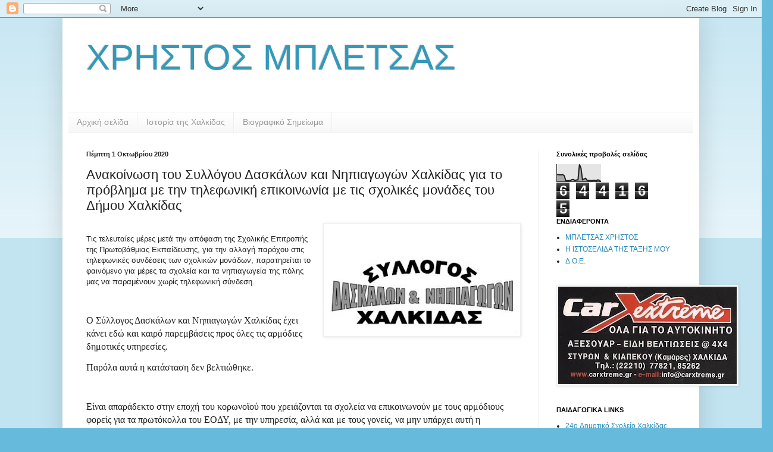

--- FILE ---
content_type: text/html; charset=UTF-8
request_url: http://christosbletsas.blogspot.com/2020/10/blog-post.html
body_size: 24343
content:
<!DOCTYPE html>
<html class='v2' dir='ltr' lang='el'>
<head>
<link href='https://www.blogger.com/static/v1/widgets/335934321-css_bundle_v2.css' rel='stylesheet' type='text/css'/>
<meta content='width=1100' name='viewport'/>
<meta content='text/html; charset=UTF-8' http-equiv='Content-Type'/>
<meta content='blogger' name='generator'/>
<link href='http://christosbletsas.blogspot.com/favicon.ico' rel='icon' type='image/x-icon'/>
<link href='http://christosbletsas.blogspot.com/2020/10/blog-post.html' rel='canonical'/>
<link rel="alternate" type="application/atom+xml" title="ΧΡΗΣΤΟΣ ΜΠΛΕΤΣΑΣ - Atom" href="http://christosbletsas.blogspot.com/feeds/posts/default" />
<link rel="alternate" type="application/rss+xml" title="ΧΡΗΣΤΟΣ ΜΠΛΕΤΣΑΣ - RSS" href="http://christosbletsas.blogspot.com/feeds/posts/default?alt=rss" />
<link rel="service.post" type="application/atom+xml" title="ΧΡΗΣΤΟΣ ΜΠΛΕΤΣΑΣ - Atom" href="https://www.blogger.com/feeds/899639756037423524/posts/default" />

<link rel="alternate" type="application/atom+xml" title="ΧΡΗΣΤΟΣ ΜΠΛΕΤΣΑΣ - Atom" href="http://christosbletsas.blogspot.com/feeds/8385031954006731838/comments/default" />
<!--Can't find substitution for tag [blog.ieCssRetrofitLinks]-->
<link href='https://blogger.googleusercontent.com/img/b/R29vZ2xl/AVvXsEgzk6TmtbX6TLvupDP4lV6rDD9V9hdnGot2tHy-wgEQteVCBS-2tSX4T4_y42NvbKG9pn2LZwflpBP5Frg05ZaWX0i3TIa3xLhu95E4DNOIQzxv2Cm7cOkpWwY-L4hAYKMvVh1doR_9pPo/s320/2603517920133954_b_daskalwn.jpg' rel='image_src'/>
<meta content='http://christosbletsas.blogspot.com/2020/10/blog-post.html' property='og:url'/>
<meta content='Ανακοίνωση του Συλλόγου Δασκάλων και Νηπιαγωγών Χαλκίδας για το πρόβλημα με την τηλεφωνική επικοινωνία με τις σχολικές μονάδες του Δήμου Χαλκίδας' property='og:title'/>
<meta content='Τις τελευταίες μέρες μετά την απόφαση της Σχολικής Επιτροπής της Πρωτοβάθμιας Εκπαίδευσης, για την αλλαγή παρόχου στις τηλεφωνικές συνδέσεις...' property='og:description'/>
<meta content='https://blogger.googleusercontent.com/img/b/R29vZ2xl/AVvXsEgzk6TmtbX6TLvupDP4lV6rDD9V9hdnGot2tHy-wgEQteVCBS-2tSX4T4_y42NvbKG9pn2LZwflpBP5Frg05ZaWX0i3TIa3xLhu95E4DNOIQzxv2Cm7cOkpWwY-L4hAYKMvVh1doR_9pPo/w1200-h630-p-k-no-nu/2603517920133954_b_daskalwn.jpg' property='og:image'/>
<title>ΧΡΗΣΤΟΣ ΜΠΛΕΤΣΑΣ: Ανακοίνωση του Συλλόγου Δασκάλων και Νηπιαγωγών Χαλκίδας για το πρόβλημα με την τηλεφωνική επικοινωνία με τις σχολικές μονάδες του Δήμου Χαλκίδας</title>
<style id='page-skin-1' type='text/css'><!--
/*
-----------------------------------------------
Blogger Template Style
Name:     Simple
Designer: Blogger
URL:      www.blogger.com
----------------------------------------------- */
/* Content
----------------------------------------------- */
body {
font: normal normal 12px Arial, Tahoma, Helvetica, FreeSans, sans-serif;
color: #222222;
background: #66bbdd none repeat scroll top left;
padding: 0 40px 40px 40px;
}
html body .region-inner {
min-width: 0;
max-width: 100%;
width: auto;
}
h2 {
font-size: 22px;
}
a:link {
text-decoration:none;
color: #2288bb;
}
a:visited {
text-decoration:none;
color: #888888;
}
a:hover {
text-decoration:underline;
color: #33aaff;
}
.body-fauxcolumn-outer .fauxcolumn-inner {
background: transparent url(https://resources.blogblog.com/blogblog/data/1kt/simple/body_gradient_tile_light.png) repeat scroll top left;
_background-image: none;
}
.body-fauxcolumn-outer .cap-top {
position: absolute;
z-index: 1;
height: 400px;
width: 100%;
}
.body-fauxcolumn-outer .cap-top .cap-left {
width: 100%;
background: transparent url(https://resources.blogblog.com/blogblog/data/1kt/simple/gradients_light.png) repeat-x scroll top left;
_background-image: none;
}
.content-outer {
-moz-box-shadow: 0 0 40px rgba(0, 0, 0, .15);
-webkit-box-shadow: 0 0 5px rgba(0, 0, 0, .15);
-goog-ms-box-shadow: 0 0 10px #333333;
box-shadow: 0 0 40px rgba(0, 0, 0, .15);
margin-bottom: 1px;
}
.content-inner {
padding: 10px 10px;
}
.content-inner {
background-color: #ffffff;
}
/* Header
----------------------------------------------- */
.header-outer {
background: transparent none repeat-x scroll 0 -400px;
_background-image: none;
}
.Header h1 {
font: normal normal 60px Arial, Tahoma, Helvetica, FreeSans, sans-serif;
color: #3399bb;
text-shadow: -1px -1px 1px rgba(0, 0, 0, .2);
}
.Header h1 a {
color: #3399bb;
}
.Header .description {
font-size: 140%;
color: #777777;
}
.header-inner .Header .titlewrapper {
padding: 22px 30px;
}
.header-inner .Header .descriptionwrapper {
padding: 0 30px;
}
/* Tabs
----------------------------------------------- */
.tabs-inner .section:first-child {
border-top: 1px solid #eeeeee;
}
.tabs-inner .section:first-child ul {
margin-top: -1px;
border-top: 1px solid #eeeeee;
border-left: 0 solid #eeeeee;
border-right: 0 solid #eeeeee;
}
.tabs-inner .widget ul {
background: #f5f5f5 url(https://resources.blogblog.com/blogblog/data/1kt/simple/gradients_light.png) repeat-x scroll 0 -800px;
_background-image: none;
border-bottom: 1px solid #eeeeee;
margin-top: 0;
margin-left: -30px;
margin-right: -30px;
}
.tabs-inner .widget li a {
display: inline-block;
padding: .6em 1em;
font: normal normal 14px Arial, Tahoma, Helvetica, FreeSans, sans-serif;
color: #999999;
border-left: 1px solid #ffffff;
border-right: 1px solid #eeeeee;
}
.tabs-inner .widget li:first-child a {
border-left: none;
}
.tabs-inner .widget li.selected a, .tabs-inner .widget li a:hover {
color: #000000;
background-color: #eeeeee;
text-decoration: none;
}
/* Columns
----------------------------------------------- */
.main-outer {
border-top: 0 solid #eeeeee;
}
.fauxcolumn-left-outer .fauxcolumn-inner {
border-right: 1px solid #eeeeee;
}
.fauxcolumn-right-outer .fauxcolumn-inner {
border-left: 1px solid #eeeeee;
}
/* Headings
----------------------------------------------- */
div.widget > h2,
div.widget h2.title {
margin: 0 0 1em 0;
font: normal bold 11px Arial, Tahoma, Helvetica, FreeSans, sans-serif;
color: #000000;
}
/* Widgets
----------------------------------------------- */
.widget .zippy {
color: #999999;
text-shadow: 2px 2px 1px rgba(0, 0, 0, .1);
}
.widget .popular-posts ul {
list-style: none;
}
/* Posts
----------------------------------------------- */
h2.date-header {
font: normal bold 11px Arial, Tahoma, Helvetica, FreeSans, sans-serif;
}
.date-header span {
background-color: transparent;
color: #222222;
padding: inherit;
letter-spacing: inherit;
margin: inherit;
}
.main-inner {
padding-top: 30px;
padding-bottom: 30px;
}
.main-inner .column-center-inner {
padding: 0 15px;
}
.main-inner .column-center-inner .section {
margin: 0 15px;
}
.post {
margin: 0 0 25px 0;
}
h3.post-title, .comments h4 {
font: normal normal 22px Arial, Tahoma, Helvetica, FreeSans, sans-serif;
margin: .75em 0 0;
}
.post-body {
font-size: 110%;
line-height: 1.4;
position: relative;
}
.post-body img, .post-body .tr-caption-container, .Profile img, .Image img,
.BlogList .item-thumbnail img {
padding: 2px;
background: #ffffff;
border: 1px solid #eeeeee;
-moz-box-shadow: 1px 1px 5px rgba(0, 0, 0, .1);
-webkit-box-shadow: 1px 1px 5px rgba(0, 0, 0, .1);
box-shadow: 1px 1px 5px rgba(0, 0, 0, .1);
}
.post-body img, .post-body .tr-caption-container {
padding: 5px;
}
.post-body .tr-caption-container {
color: #222222;
}
.post-body .tr-caption-container img {
padding: 0;
background: transparent;
border: none;
-moz-box-shadow: 0 0 0 rgba(0, 0, 0, .1);
-webkit-box-shadow: 0 0 0 rgba(0, 0, 0, .1);
box-shadow: 0 0 0 rgba(0, 0, 0, .1);
}
.post-header {
margin: 0 0 1.5em;
line-height: 1.6;
font-size: 90%;
}
.post-footer {
margin: 20px -2px 0;
padding: 5px 10px;
color: #666666;
background-color: #f9f9f9;
border-bottom: 1px solid #eeeeee;
line-height: 1.6;
font-size: 90%;
}
#comments .comment-author {
padding-top: 1.5em;
border-top: 1px solid #eeeeee;
background-position: 0 1.5em;
}
#comments .comment-author:first-child {
padding-top: 0;
border-top: none;
}
.avatar-image-container {
margin: .2em 0 0;
}
#comments .avatar-image-container img {
border: 1px solid #eeeeee;
}
/* Comments
----------------------------------------------- */
.comments .comments-content .icon.blog-author {
background-repeat: no-repeat;
background-image: url([data-uri]);
}
.comments .comments-content .loadmore a {
border-top: 1px solid #999999;
border-bottom: 1px solid #999999;
}
.comments .comment-thread.inline-thread {
background-color: #f9f9f9;
}
.comments .continue {
border-top: 2px solid #999999;
}
/* Accents
---------------------------------------------- */
.section-columns td.columns-cell {
border-left: 1px solid #eeeeee;
}
.blog-pager {
background: transparent none no-repeat scroll top center;
}
.blog-pager-older-link, .home-link,
.blog-pager-newer-link {
background-color: #ffffff;
padding: 5px;
}
.footer-outer {
border-top: 0 dashed #bbbbbb;
}
/* Mobile
----------------------------------------------- */
body.mobile  {
background-size: auto;
}
.mobile .body-fauxcolumn-outer {
background: transparent none repeat scroll top left;
}
.mobile .body-fauxcolumn-outer .cap-top {
background-size: 100% auto;
}
.mobile .content-outer {
-webkit-box-shadow: 0 0 3px rgba(0, 0, 0, .15);
box-shadow: 0 0 3px rgba(0, 0, 0, .15);
}
.mobile .tabs-inner .widget ul {
margin-left: 0;
margin-right: 0;
}
.mobile .post {
margin: 0;
}
.mobile .main-inner .column-center-inner .section {
margin: 0;
}
.mobile .date-header span {
padding: 0.1em 10px;
margin: 0 -10px;
}
.mobile h3.post-title {
margin: 0;
}
.mobile .blog-pager {
background: transparent none no-repeat scroll top center;
}
.mobile .footer-outer {
border-top: none;
}
.mobile .main-inner, .mobile .footer-inner {
background-color: #ffffff;
}
.mobile-index-contents {
color: #222222;
}
.mobile-link-button {
background-color: #2288bb;
}
.mobile-link-button a:link, .mobile-link-button a:visited {
color: #ffffff;
}
.mobile .tabs-inner .section:first-child {
border-top: none;
}
.mobile .tabs-inner .PageList .widget-content {
background-color: #eeeeee;
color: #000000;
border-top: 1px solid #eeeeee;
border-bottom: 1px solid #eeeeee;
}
.mobile .tabs-inner .PageList .widget-content .pagelist-arrow {
border-left: 1px solid #eeeeee;
}

--></style>
<style id='template-skin-1' type='text/css'><!--
body {
min-width: 1070px;
}
.content-outer, .content-fauxcolumn-outer, .region-inner {
min-width: 1070px;
max-width: 1070px;
_width: 1070px;
}
.main-inner .columns {
padding-left: 0px;
padding-right: 260px;
}
.main-inner .fauxcolumn-center-outer {
left: 0px;
right: 260px;
/* IE6 does not respect left and right together */
_width: expression(this.parentNode.offsetWidth -
parseInt("0px") -
parseInt("260px") + 'px');
}
.main-inner .fauxcolumn-left-outer {
width: 0px;
}
.main-inner .fauxcolumn-right-outer {
width: 260px;
}
.main-inner .column-left-outer {
width: 0px;
right: 100%;
margin-left: -0px;
}
.main-inner .column-right-outer {
width: 260px;
margin-right: -260px;
}
#layout {
min-width: 0;
}
#layout .content-outer {
min-width: 0;
width: 800px;
}
#layout .region-inner {
min-width: 0;
width: auto;
}
body#layout div.add_widget {
padding: 8px;
}
body#layout div.add_widget a {
margin-left: 32px;
}
--></style>
<link href='https://www.blogger.com/dyn-css/authorization.css?targetBlogID=899639756037423524&amp;zx=cd60403a-3446-44e2-bfc5-652761e8cf8b' media='none' onload='if(media!=&#39;all&#39;)media=&#39;all&#39;' rel='stylesheet'/><noscript><link href='https://www.blogger.com/dyn-css/authorization.css?targetBlogID=899639756037423524&amp;zx=cd60403a-3446-44e2-bfc5-652761e8cf8b' rel='stylesheet'/></noscript>
<meta name='google-adsense-platform-account' content='ca-host-pub-1556223355139109'/>
<meta name='google-adsense-platform-domain' content='blogspot.com'/>

</head>
<body class='loading variant-pale'>
<div class='navbar section' id='navbar' name='Navbar'><div class='widget Navbar' data-version='1' id='Navbar1'><script type="text/javascript">
    function setAttributeOnload(object, attribute, val) {
      if(window.addEventListener) {
        window.addEventListener('load',
          function(){ object[attribute] = val; }, false);
      } else {
        window.attachEvent('onload', function(){ object[attribute] = val; });
      }
    }
  </script>
<div id="navbar-iframe-container"></div>
<script type="text/javascript" src="https://apis.google.com/js/platform.js"></script>
<script type="text/javascript">
      gapi.load("gapi.iframes:gapi.iframes.style.bubble", function() {
        if (gapi.iframes && gapi.iframes.getContext) {
          gapi.iframes.getContext().openChild({
              url: 'https://www.blogger.com/navbar/899639756037423524?po\x3d8385031954006731838\x26origin\x3dhttp://christosbletsas.blogspot.com',
              where: document.getElementById("navbar-iframe-container"),
              id: "navbar-iframe"
          });
        }
      });
    </script><script type="text/javascript">
(function() {
var script = document.createElement('script');
script.type = 'text/javascript';
script.src = '//pagead2.googlesyndication.com/pagead/js/google_top_exp.js';
var head = document.getElementsByTagName('head')[0];
if (head) {
head.appendChild(script);
}})();
</script>
</div></div>
<div class='body-fauxcolumns'>
<div class='fauxcolumn-outer body-fauxcolumn-outer'>
<div class='cap-top'>
<div class='cap-left'></div>
<div class='cap-right'></div>
</div>
<div class='fauxborder-left'>
<div class='fauxborder-right'></div>
<div class='fauxcolumn-inner'>
</div>
</div>
<div class='cap-bottom'>
<div class='cap-left'></div>
<div class='cap-right'></div>
</div>
</div>
</div>
<div class='content'>
<div class='content-fauxcolumns'>
<div class='fauxcolumn-outer content-fauxcolumn-outer'>
<div class='cap-top'>
<div class='cap-left'></div>
<div class='cap-right'></div>
</div>
<div class='fauxborder-left'>
<div class='fauxborder-right'></div>
<div class='fauxcolumn-inner'>
</div>
</div>
<div class='cap-bottom'>
<div class='cap-left'></div>
<div class='cap-right'></div>
</div>
</div>
</div>
<div class='content-outer'>
<div class='content-cap-top cap-top'>
<div class='cap-left'></div>
<div class='cap-right'></div>
</div>
<div class='fauxborder-left content-fauxborder-left'>
<div class='fauxborder-right content-fauxborder-right'></div>
<div class='content-inner'>
<header>
<div class='header-outer'>
<div class='header-cap-top cap-top'>
<div class='cap-left'></div>
<div class='cap-right'></div>
</div>
<div class='fauxborder-left header-fauxborder-left'>
<div class='fauxborder-right header-fauxborder-right'></div>
<div class='region-inner header-inner'>
<div class='header section' id='header' name='Κεφαλίδα'><div class='widget Header' data-version='1' id='Header1'>
<div id='header-inner'>
<div class='titlewrapper'>
<h1 class='title'>
<a href='http://christosbletsas.blogspot.com/'>
ΧΡΗΣΤΟΣ ΜΠΛΕΤΣΑΣ
</a>
</h1>
</div>
<div class='descriptionwrapper'>
<p class='description'><span>
</span></p>
</div>
</div>
</div></div>
</div>
</div>
<div class='header-cap-bottom cap-bottom'>
<div class='cap-left'></div>
<div class='cap-right'></div>
</div>
</div>
</header>
<div class='tabs-outer'>
<div class='tabs-cap-top cap-top'>
<div class='cap-left'></div>
<div class='cap-right'></div>
</div>
<div class='fauxborder-left tabs-fauxborder-left'>
<div class='fauxborder-right tabs-fauxborder-right'></div>
<div class='region-inner tabs-inner'>
<div class='tabs section' id='crosscol' name='Σε όλες τις στήλες'><div class='widget PageList' data-version='1' id='PageList1'>
<h2>Σελίδες</h2>
<div class='widget-content'>
<ul>
<li>
<a href='http://christosbletsas.blogspot.com/'>Αρχική σελίδα</a>
</li>
<li>
<a href='http://christosbletsas.blogspot.com/p/blog-page_11.html'>Ιστορία της Χαλκίδας</a>
</li>
<li>
<a href='http://christosbletsas.blogspot.com/p/blog-page_31.html'>Βιογραφικό Σημείωμα</a>
</li>
</ul>
<div class='clear'></div>
</div>
</div></div>
<div class='tabs no-items section' id='crosscol-overflow' name='Cross-Column 2'></div>
</div>
</div>
<div class='tabs-cap-bottom cap-bottom'>
<div class='cap-left'></div>
<div class='cap-right'></div>
</div>
</div>
<div class='main-outer'>
<div class='main-cap-top cap-top'>
<div class='cap-left'></div>
<div class='cap-right'></div>
</div>
<div class='fauxborder-left main-fauxborder-left'>
<div class='fauxborder-right main-fauxborder-right'></div>
<div class='region-inner main-inner'>
<div class='columns fauxcolumns'>
<div class='fauxcolumn-outer fauxcolumn-center-outer'>
<div class='cap-top'>
<div class='cap-left'></div>
<div class='cap-right'></div>
</div>
<div class='fauxborder-left'>
<div class='fauxborder-right'></div>
<div class='fauxcolumn-inner'>
</div>
</div>
<div class='cap-bottom'>
<div class='cap-left'></div>
<div class='cap-right'></div>
</div>
</div>
<div class='fauxcolumn-outer fauxcolumn-left-outer'>
<div class='cap-top'>
<div class='cap-left'></div>
<div class='cap-right'></div>
</div>
<div class='fauxborder-left'>
<div class='fauxborder-right'></div>
<div class='fauxcolumn-inner'>
</div>
</div>
<div class='cap-bottom'>
<div class='cap-left'></div>
<div class='cap-right'></div>
</div>
</div>
<div class='fauxcolumn-outer fauxcolumn-right-outer'>
<div class='cap-top'>
<div class='cap-left'></div>
<div class='cap-right'></div>
</div>
<div class='fauxborder-left'>
<div class='fauxborder-right'></div>
<div class='fauxcolumn-inner'>
</div>
</div>
<div class='cap-bottom'>
<div class='cap-left'></div>
<div class='cap-right'></div>
</div>
</div>
<!-- corrects IE6 width calculation -->
<div class='columns-inner'>
<div class='column-center-outer'>
<div class='column-center-inner'>
<div class='main section' id='main' name='Κύριος'><div class='widget Blog' data-version='1' id='Blog1'>
<div class='blog-posts hfeed'>

          <div class="date-outer">
        
<h2 class='date-header'><span>Πέμπτη 1 Οκτωβρίου 2020</span></h2>

          <div class="date-posts">
        
<div class='post-outer'>
<div class='post hentry uncustomized-post-template' itemprop='blogPost' itemscope='itemscope' itemtype='http://schema.org/BlogPosting'>
<meta content='https://blogger.googleusercontent.com/img/b/R29vZ2xl/AVvXsEgzk6TmtbX6TLvupDP4lV6rDD9V9hdnGot2tHy-wgEQteVCBS-2tSX4T4_y42NvbKG9pn2LZwflpBP5Frg05ZaWX0i3TIa3xLhu95E4DNOIQzxv2Cm7cOkpWwY-L4hAYKMvVh1doR_9pPo/s320/2603517920133954_b_daskalwn.jpg' itemprop='image_url'/>
<meta content='899639756037423524' itemprop='blogId'/>
<meta content='8385031954006731838' itemprop='postId'/>
<a name='8385031954006731838'></a>
<h3 class='post-title entry-title' itemprop='name'>
Ανακοίνωση του Συλλόγου Δασκάλων και Νηπιαγωγών Χαλκίδας για το πρόβλημα με την τηλεφωνική επικοινωνία με τις σχολικές μονάδες του Δήμου Χαλκίδας
</h3>
<div class='post-header'>
<div class='post-header-line-1'></div>
</div>
<div class='post-body entry-content' id='post-body-8385031954006731838' itemprop='description articleBody'>
<p><span style="font-family: &quot;Times New Roman&quot;, serif; font-size: 14pt;"></span></p><div class="separator" style="clear: both; text-align: center;"><a href="https://blogger.googleusercontent.com/img/b/R29vZ2xl/AVvXsEgzk6TmtbX6TLvupDP4lV6rDD9V9hdnGot2tHy-wgEQteVCBS-2tSX4T4_y42NvbKG9pn2LZwflpBP5Frg05ZaWX0i3TIa3xLhu95E4DNOIQzxv2Cm7cOkpWwY-L4hAYKMvVh1doR_9pPo/s460/2603517920133954_b_daskalwn.jpg" imageanchor="1" style="clear: right; float: right; margin-bottom: 1em; margin-left: 1em;"><img border="0" data-original-height="258" data-original-width="460" src="https://blogger.googleusercontent.com/img/b/R29vZ2xl/AVvXsEgzk6TmtbX6TLvupDP4lV6rDD9V9hdnGot2tHy-wgEQteVCBS-2tSX4T4_y42NvbKG9pn2LZwflpBP5Frg05ZaWX0i3TIa3xLhu95E4DNOIQzxv2Cm7cOkpWwY-L4hAYKMvVh1doR_9pPo/s320/2603517920133954_b_daskalwn.jpg" width="320" /></a></div><br />Τις
τελευταίες μέρες μετά την απόφαση της
Σχολικής Επιτροπής της Πρωτοβάθμιας
Εκπαίδευσης, για την αλλαγή παρόχου
στις τηλεφωνικές συνδέσεις των σχολικών
μονάδων, παρατηρείται το φαινόμενο για
μέρες τα σχολεία και τα νηπιαγωγεία της
πόλης μας να παραμένουν χωρίς τηλεφωνική
σύνδεση.<span><a name="more"></a></span><p></p>
<p style="border: none; margin-bottom: 0cm; padding: 0cm;"><br />

</p>
<p style="border: none; margin-bottom: 0cm; padding: 0cm;">  <span style="font-family: Times New Roman, serif;"><span style="font-size: medium;">Ο
Σύλλογος Δασκάλων και Νηπιαγωγών
Χαλκίδας έχει κάνει εδώ και καιρό
παρεμβάσεις προς όλες τις αρμόδιες
δημοτικές υπηρεσίες.</span></span></p>
<p style="border: none; margin-bottom: 0cm; padding: 0cm;">  <span style="font-family: Times New Roman, serif;"><span style="font-size: medium;">Παρόλα
αυτά η κατάσταση δεν βελτιώθηκε.</span></span></p>
<p style="border: none; margin-bottom: 0cm; padding: 0cm;"><br />

</p>
<p style="border: none; margin-bottom: 0cm; padding: 0cm;">  <span style="font-family: Times New Roman, serif;"><span style="font-size: medium;">Είναι
απαράδεκτο στην εποχή του κορωνοϊού
που χρειάζονται τα σχολεία να επικοινωνούν
με τους αρμόδιους φορείς για τα πρωτόκολλα
του ΕΟΔΥ, με την υπηρεσία, αλλά και με
τους γονείς, να μην υπάρχει αυτή η
δυνατότητα.</span></span></p>
<p style="border: none; margin-bottom: 0cm; padding: 0cm;"><br />

</p>
<p style="border: none; margin-bottom: 0cm; padding: 0cm;">  <span style="font-family: Times New Roman, serif;"><span style="font-size: medium;"><span lang="el-GR"><b>Ο
Σύλλογος ζητά την άμεση παρέμβαση των
αρμοδίων για την επίλυση του σοβαρού
προβλήματος που προέκυψε.</b></span></span></span></p>
<p style="border: none; margin-bottom: 0cm; padding: 0cm;"><br />

</p>
<p style="border: none; margin-bottom: 0cm; padding: 0cm;"><br />

</p>
<p style="border: none; margin-bottom: 0cm; padding: 0cm;"><br />

</p>
<p style="border: none; margin-bottom: 0cm; padding: 0cm;"><br />

</p>
<p style="border: none; margin-bottom: 0cm; padding: 0cm;"><br />

</p>
<p style="border: none; margin-bottom: 0cm; padding: 0cm;">           
       <span style="font-family: Times New Roman, serif;"><span style="font-size: medium;">Ο
Πρόεδρος                                                 Η
Γραμματέας</span></span></p>
<p style="border: none; margin-bottom: 0cm; padding: 0cm;"><br />

</p>
<p style="border: none; margin-bottom: 0cm; padding: 0cm;">           
       <span style="font-family: Times New Roman, serif;"><span style="font-size: medium;">Λάμπρος
Γιαννούχος                                   Έφη
Βαρβάρου</span></span></p>
<div style='clear: both;'></div>
</div>
<div class='post-footer'>
<div class='post-footer-line post-footer-line-1'>
<span class='post-author vcard'>
Αναρτήθηκε από
<span class='fn' itemprop='author' itemscope='itemscope' itemtype='http://schema.org/Person'>
<meta content='https://www.blogger.com/profile/05038534128509985224' itemprop='url'/>
<a class='g-profile' href='https://www.blogger.com/profile/05038534128509985224' rel='author' title='author profile'>
<span itemprop='name'>Μπλέτσας Χρήστος</span>
</a>
</span>
</span>
<span class='post-timestamp'>
στις
<meta content='http://christosbletsas.blogspot.com/2020/10/blog-post.html' itemprop='url'/>
<a class='timestamp-link' href='http://christosbletsas.blogspot.com/2020/10/blog-post.html' rel='bookmark' title='permanent link'><abbr class='published' itemprop='datePublished' title='2020-10-01T21:43:00+03:00'>9:43&#8239;μ.μ.</abbr></a>
</span>
<span class='post-comment-link'>
</span>
<span class='post-icons'>
<span class='item-action'>
<a href='https://www.blogger.com/email-post/899639756037423524/8385031954006731838' title='Αποστολή ανάρτησης'>
<img alt='' class='icon-action' height='13' src='https://resources.blogblog.com/img/icon18_email.gif' width='18'/>
</a>
</span>
<span class='item-control blog-admin pid-1363312633'>
<a href='https://www.blogger.com/post-edit.g?blogID=899639756037423524&postID=8385031954006731838&from=pencil' title='Επεξεργασία ανάρτησης'>
<img alt='' class='icon-action' height='18' src='https://resources.blogblog.com/img/icon18_edit_allbkg.gif' width='18'/>
</a>
</span>
</span>
<div class='post-share-buttons goog-inline-block'>
<a class='goog-inline-block share-button sb-email' href='https://www.blogger.com/share-post.g?blogID=899639756037423524&postID=8385031954006731838&target=email' target='_blank' title='Αποστολή με μήνυμα ηλεκτρονικού ταχυδρομείου
'><span class='share-button-link-text'>Αποστολή με μήνυμα ηλεκτρονικού ταχυδρομείου
</span></a><a class='goog-inline-block share-button sb-blog' href='https://www.blogger.com/share-post.g?blogID=899639756037423524&postID=8385031954006731838&target=blog' onclick='window.open(this.href, "_blank", "height=270,width=475"); return false;' target='_blank' title='BlogThis!'><span class='share-button-link-text'>BlogThis!</span></a><a class='goog-inline-block share-button sb-twitter' href='https://www.blogger.com/share-post.g?blogID=899639756037423524&postID=8385031954006731838&target=twitter' target='_blank' title='Κοινοποίηση στο X'><span class='share-button-link-text'>Κοινοποίηση στο X</span></a><a class='goog-inline-block share-button sb-facebook' href='https://www.blogger.com/share-post.g?blogID=899639756037423524&postID=8385031954006731838&target=facebook' onclick='window.open(this.href, "_blank", "height=430,width=640"); return false;' target='_blank' title='Μοιραστείτε το στο Facebook'><span class='share-button-link-text'>Μοιραστείτε το στο Facebook</span></a><a class='goog-inline-block share-button sb-pinterest' href='https://www.blogger.com/share-post.g?blogID=899639756037423524&postID=8385031954006731838&target=pinterest' target='_blank' title='Κοινοποίηση στο Pinterest'><span class='share-button-link-text'>Κοινοποίηση στο Pinterest</span></a>
</div>
</div>
<div class='post-footer-line post-footer-line-2'>
<span class='post-labels'>
Ετικέτες
<a href='http://christosbletsas.blogspot.com/search/label/%CE%A3%CF%8D%CE%BB%CE%BB%CE%BF%CE%B3%CE%BF%CF%82%20%CE%94%CE%B1%CF%83%CE%BA%CE%B1%CE%BB%CF%89%CE%BD%20%CE%BA%CE%B1%CE%B9%20%CE%9D%CE%B7%CF%80%CE%B9%CE%B1%CE%B3%CF%89%CE%B3%CF%8E%CE%BD%20%CE%A7%CE%B1%CE%BB%CE%BA%CE%AF%CE%B4%CE%B1%CF%82' rel='tag'>Σύλλογος Δασκαλων και Νηπιαγωγών Χαλκίδας</a>
</span>
</div>
<div class='post-footer-line post-footer-line-3'>
<span class='post-location'>
</span>
</div>
</div>
</div>
<div class='comments' id='comments'>
<a name='comments'></a>
<h4>Δεν υπάρχουν σχόλια:</h4>
<div id='Blog1_comments-block-wrapper'>
<dl class='avatar-comment-indent' id='comments-block'>
</dl>
</div>
<p class='comment-footer'>
<div class='comment-form'>
<a name='comment-form'></a>
<h4 id='comment-post-message'>Δημοσίευση σχολίου</h4>
<p>
</p>
<a href='https://www.blogger.com/comment/frame/899639756037423524?po=8385031954006731838&hl=el&saa=85391&origin=http://christosbletsas.blogspot.com' id='comment-editor-src'></a>
<iframe allowtransparency='true' class='blogger-iframe-colorize blogger-comment-from-post' frameborder='0' height='410px' id='comment-editor' name='comment-editor' src='' width='100%'></iframe>
<script src='https://www.blogger.com/static/v1/jsbin/2830521187-comment_from_post_iframe.js' type='text/javascript'></script>
<script type='text/javascript'>
      BLOG_CMT_createIframe('https://www.blogger.com/rpc_relay.html');
    </script>
</div>
</p>
</div>
</div>

        </div></div>
      
</div>
<div class='blog-pager' id='blog-pager'>
<span id='blog-pager-newer-link'>
<a class='blog-pager-newer-link' href='http://christosbletsas.blogspot.com/2020/10/blog-post_1.html' id='Blog1_blog-pager-newer-link' title='Νεότερη ανάρτηση'>Νεότερη ανάρτηση</a>
</span>
<span id='blog-pager-older-link'>
<a class='blog-pager-older-link' href='http://christosbletsas.blogspot.com/2020/09/2020-2021.html' id='Blog1_blog-pager-older-link' title='Παλαιότερη Ανάρτηση'>Παλαιότερη Ανάρτηση</a>
</span>
<a class='home-link' href='http://christosbletsas.blogspot.com/'>Αρχική σελίδα</a>
</div>
<div class='clear'></div>
<div class='post-feeds'>
<div class='feed-links'>
Εγγραφή σε:
<a class='feed-link' href='http://christosbletsas.blogspot.com/feeds/8385031954006731838/comments/default' target='_blank' type='application/atom+xml'>Σχόλια ανάρτησης (Atom)</a>
</div>
</div>
</div></div>
</div>
</div>
<div class='column-left-outer'>
<div class='column-left-inner'>
<aside>
</aside>
</div>
</div>
<div class='column-right-outer'>
<div class='column-right-inner'>
<aside>
<div class='sidebar section' id='sidebar-right-1'><div class='widget Stats' data-version='1' id='Stats1'>
<h2>Συνολικές προβολές σελίδας</h2>
<div class='widget-content'>
<div id='Stats1_content' style='display: none;'>
<script src='https://www.gstatic.com/charts/loader.js' type='text/javascript'></script>
<span id='Stats1_sparklinespan' style='display:inline-block; width:75px; height:30px'></span>
<span class='counter-wrapper graph-counter-wrapper' id='Stats1_totalCount'>
</span>
<div class='clear'></div>
</div>
</div>
</div><div class='widget LinkList' data-version='1' id='LinkList13'>
<h2>ΕΝΔΙΑΦΕΡΟΝΤΑ</h2>
<div class='widget-content'>
<ul>
<li><a href='http://christosteacher80.wix.com/christosbletsas?fb_ref=Default'>ΜΠΛΕΤΣΑΣ ΧΡΗΣΤΟΣ</a></li>
<li><a href='http://christosteacher80.wix.com/diastimikaektakia#!home/mainPage'>Η ΙΣΤΟΣΕΛΙΔΑ ΤΗΣ ΤΑΞΗΣ ΜΟΥ</a></li>
<li><a href='http://www.doe.gr/'>Δ.Ο.Ε.</a></li>
</ul>
<div class='clear'></div>
</div>
</div><div class='widget Image' data-version='1' id='Image4'>
<div class='widget-content'>
<img alt='' height='164' id='Image4_img' src='https://blogger.googleusercontent.com/img/b/R29vZ2xl/AVvXsEjqhoREYcrW9mmPPXAko1iCFEndUNTSkdoXVP2j6_-oFbcKus8TkJ6rwDiSlHij_QnPV_S_SUxLv2y976Oh8PlcNWBp2dl5WJdyr4C3rdn-m2q02BYy8rHvSQj3KJlU_IRx9BmwFRUrg48/s300/carXtremme+%25CF%2586%25CF%2589%25CF%2584%25CE%25BF%25CE%25B3%25CF%2581%25CE%25B1%25CF%2586%25CE%25AF%25CE%25B1.jpg' width='300'/>
<br/>
</div>
<div class='clear'></div>
</div><div class='widget LinkList' data-version='1' id='LinkList4'>
<h2>ΠΑΙΔΑΓΩΓΙΚΑ LINKS</h2>
<div class='widget-content'>
<ul>
<li><a href='http://24dhmchalk.blogspot.com/'>24o Δημοτικό Σχολείο Χαλκίδας</a></li>
<li><a href='http://adioristos.wordpress.com/'>ΑΔΙΟΡΙΣΤΟΙ ΕΚΠΑΙΔΕΥΤΙΚΟΙ</a></li>
<li><a href='http://dyslexiaathome.blogspot.com/'>ΔΥΣΛΕΞΙΑ</a></li>
<li><a href='http://egpaid.blogspot.com/2009_09_01_archive.html'>ΕΓΚΥΚΛΙΟΣ ΠΑΙΔΕΙΑ</a></li>
<li><a href='http://www.edunea.gr/'>Εκπαιδευτικό Περισκόπιο</a></li>
<li><a href='http://www.ekpaideytikos.gr/'>ΕΚΠΑΙΔΕΥΤΙΚΟΣ</a></li>
<li><a href='http://www.hellasedu.gr/'>ΕΛΛΗΝΙΚΗ ΕΚΠΑΙΔΕΥΣΗ</a></li>
<li><a href='http://www.logopedics.gr/'>ΕΥΡΕΤΗΡΙΟ ΛΟΓΟΘΕΡΑΠΕΥΤΩΝ</a></li>
<li><a href='http://www.thrania.com'>ΘΡΑΝΙΑ</a></li>
<li><a href='http://www.metathesi.gr/'>ΜΕΤΑΤΗΕSI.GR</a></li>
<li><a href='http://thesecretrealtruth.blogspot.com/2015/02/129.html'>ΠΑΛΙΑ ΣΧΟΛΙΚΑ ΒΙΒΛΙΑ</a></li>
<li><a href='http://www.proslipsis.gr/'>ΠΡΟΣΛΗΨΗ.GR</a></li>
<li><a href='http://www.dasknipchalk.gr/'>Σύλλογος Δασκ.Νηπ. Χαλκίδας</a></li>
<li><a href='http://paliosxoleio.blogspot.gr/2010/10/blog-post_15.html'>Το σχολείο μας κάποτε...</a></li>
<li><a href='http://www.minedu.gov.gr/'>ΥΠΟΥΡΓΕΙΟ ΠΑΙΔΕΙΑΣ</a></li>
<li><a href='http://www.rhodes.aegean.gr/sxedia/grafdaskalou/fila%20ergasion.htm'>ΦΥΛΛΑ ΔΡΑΣΤΗΡΙΟΤΗΤΩΝ</a></li>
<li><a href='http://vandhmotiko.blogspot.com/2010/12/blog-post_3806.html'>ΧΑΡΟΥΜΕΝΟ ΔΗΜΟΤΙΚΟ</a></li>
<li><a href='http://www.alfavita.gr/'>ALFAVITA</a></li>
<li><a href='http://www.pekp.gr/'>e - ΠΥΛΗ ΕΚΠΑΙΔΕΥΣΗΣ</a></li>
<li><a href='http://e-daskalos.gr/'>e-daskalos</a></li>
<li><a href='http://www.edugate.gr/'>edugate.gr</a></li>
<li><a href='http://www.esos.gr/'>ESOS</a></li>
<li><a href='http://phet.colorado.edu/el/'>PhET</a></li>
<li><a href='http://www.pi-schools.gr/'>PI-SCHOOLS</a></li>
<li><a href='http://www.school.gr/'>SCHOOL.GR</a></li>
</ul>
<div class='clear'></div>
</div>
</div><div class='widget LinkList' data-version='1' id='LinkList6'>
<h2>ΧΑΛΚΙΔΑ - ΕΥΒΟΙΑ</h2>
<div class='widget-content'>
<ul>
<li><a href='http://apopsignomi.blogspot.gr/'>ΕΛΕΥΘΕΡΗ ΑΠΟΨΗ ΓΝΩΜΗ</a></li>
<li><a href='http://www.evia24ores.gr/'>ΕΥΒΟΙΑ 24 ΩΡΕΣ</a></li>
<li><a href='http://eviatop.blogspot.gr/'>ΕΥΒΟΙΑ ΤΟΠ</a></li>
<li><a href='http://www.egnomi.gr/home.html'>ΕΥΒΟΙΚΗ ΓΝΩΜΗ</a></li>
<li><a href='http://www.eviaportal.gr/'>ΕVIAPORTAL</a></li>
<li><a href='http://notios-evoikos.blogspot.gr/'>ΝΟΤΙΟΣ ΕΥΒΟΙΚΟΣ</a></li>
<li><a href='http://soropoulos.wordpress.com/'>ΣΟΡΟΠΟΥΛΟΣ</a></li>
<li><a href='http://stenievias.blogspot.gr/'>ΣΤΕΝΗ ΕΥΒΟΙΑΣ</a></li>
<li><a href='http://www.eviakosmos.gr/'>EVIA KOSMOS</a></li>
<li><a href='http://www.evianews.com/'>EVIANEWS</a></li>
<li><a href='http://eviazoom.blogspot.gr/'>EVIAZOOM</a></li>
<li><a href='http://www.halkida.gr/'>HALKIDA.GR</a></li>
<li><a href='http://www.messapianews.gr/'>MESSAPIANEWS</a></li>
<li><a href='http://square.gr/category/columns/patridognosia'>SQUARE</a></li>
</ul>
<div class='clear'></div>
</div>
</div><div class='widget LinkList' data-version='1' id='LinkList1'>
<h2>ΔΙΕΥΘΥΝΣΗ ΠΡΩΤΟΒΑΘΜΙΑΣ ΕΚΠΑΙΔΕΥΣΗΣ  ΕΥΒΟΙΑΣ</h2>
<div class='widget-content'>
<ul>
<li><a href='http://dipe.eyv.sch.gr/'>Διεύθυνση Π.Ε. Εύβοιας</a></li>
</ul>
<div class='clear'></div>
</div>
</div><div class='widget LinkList' data-version='1' id='LinkList2'>
<h2>ΕΝΗΜΕΡΩΣΗ</h2>
<div class='widget-content'>
<ul>
<li><a href='http://www.agelioforos.gr/'>ΑΓΓΕΛΙΟΦΟΡΟΣ</a></li>
<li><a href='http://www.dikaiologitika.gr/'>ΔΙΚΑΙΟΛΟΓΗΤΙΚΑ.GR</a></li>
<li><a href='http://www.lamiafm1.gr/index.php'>ΛΑΜΙΑ FM-1</a></li>
<li><a href='http://www.skai.gr/'>ΣΚΑΪ</a></li>
<li><a href='http://www.antinews.gr/'>ANTINEWS</a></li>
<li><a href='http://www.enikos.gr/'>ENICOS.GR</a></li>
<li><a href='http://news247.gr/'>NEWS247</a></li>
<li><a href='http://www.newsbeast.gr/'>NEWSBEAST</a></li>
<li><a href='http://press-gr.blogspot.com/'>press-gr</a></li>
<li><a href='http://www.tvxs.gr/'>TVXS</a></li>
<li><a href='http://www.zougla.gr/'>ZOYGlA.GR</a></li>
</ul>
<div class='clear'></div>
</div>
</div><div class='widget LinkList' data-version='1' id='LinkList5'>
<h2>ΧΡΗΣΙΜΑ LINKS</h2>
<div class='widget-content'>
<ul>
<li><a href='http://chatzifokos.blogspot.com/'>ΑΝ ΔΕΝ ΥΠΗΡΧΑΝ ΔΑΣΚΑΛΟΙ</a></li>
<li><a href='http://gak.eyv.sch.gr/'>Γ.Α.Κ. Εύβοιας</a></li>
<li><a href='http://www.dimos-xalkideon.gr/Site/sSite/Site.asp?Lang=0'>Δήμος Χαλκιδέων</a></li>
<li><a href='http://www.dirfys.gr/'>ΔΙΡΦΥ</a></li>
<li><a href='http://www.chessfed.gr/'>Ελληνική Σκακιστική Ομοσπονδία</a></li>
<li><a href='http://originalmakedon.blogspot.gr/'>ΜΑΚΕΔΩΝ</a></li>
<li><a href='http://neospalamedes.blogspot.com/'>ΝΕΟΣ ΠΑΛΑΜΗΔΗΣ</a></li>
<li><a href='http://www.olympiakos.gr/'>Ολυμπιακός Πειραιώς</a></li>
<li><a href='http://www.sansimera.gr/'>Σαν σήμερα...</a></li>
<li><a href='http://sourta.blogspot.com/'>ΣΟΥΡΤΑ - ΦΕΡΤΑ</a></li>
<li><a href='http://www.carxtreme.gr/'>CARXTREME</a></li>
</ul>
<div class='clear'></div>
</div>
</div><div class='widget LinkList' data-version='1' id='LinkList10'>
<h2>ΑΘΛΗΤΙΚΑ</h2>
<div class='widget-content'>
<ul>
<li><a href='http://www.contra.gr/'>CONTRA</a></li>
<li><a href='http://www.sport24.gr/'>SPORT 24</a></li>
<li><a href='http://www.sport-fm.gr/'>SPORT FM</a></li>
</ul>
<div class='clear'></div>
</div>
</div><div class='widget LinkList' data-version='1' id='LinkList9'>
<h2>ΙΣΤΟΡΙΑ</h2>
<div class='widget-content'>
<ul>
<li><a href='https://wedaneus.home.blog/page/3/'>Ιστορία</a></li>
<li><a href='http://www.tmth.edu.gr/aet/photographs/p446.html'>ΑΡΧΑΙΑ ΕΛΛΗΝΙΚΗ ΤΕΧΝΟΛΟΓΙΑ</a></li>
<li><a href='http://users.sch.gr/akalant/1821/f000.htm'>Η ΕΠΑΝΑΣΤΑΣΗ ΤΟΥ '21</a></li>
<li><a href='http://history-gymelliniko.blogspot.gr/'>ΔΙΑΔΙΚΤΥΑΚΕΣ ΠΕΡΙΠΛΑΝΗΣΕΙΣ</a></li>
<li><a href='http://www.e-history.gr/'>E-HISTORY</a></li>
<li><a href='http://sitalkisking.blogspot.gr/http://'>ΝΕΟΤΕΡΗ ΕΛΛΗΝΙΚΗ ΙΣΤΟΡΙΑ</a></li>
<li><a href='http://www.greekhistory.gr/'>ΕΛΛΗΝΙΚΗ ΙΣΤΟΡΙΑ</a></li>
</ul>
<div class='clear'></div>
</div>
</div><div class='widget LinkList' data-version='1' id='LinkList7'>
<h2>ΕΚΚΛΗΣΙΑ</h2>
<div class='widget-content'>
<ul>
<li><a href='https://www.catichisi.gr/subjects/lessons'>ΚΑΤΗΧΗΣΗ</a></li>
<li><a href='http://www.apostoliki-diakonia.gr/index_gr.asp'>ΑΠΟΣΤΟΛΙΚΗ ΔΙΑΚΟΝΙΑ ΤΗΣ ΕΚΚΛΗΣΙΑΣ ΤΗΣ ΕΛΛΑΔΟΣ</a></li>
<li><a href='http://www.myriobiblos.gr/'>ΜΥΡΙΟΒΙΒΛΟΣ</a></li>
<li><a href='http://www.ecclesia.gr/'>ΔΙΑΔΙΚΤΥΑΚΟΣ ΟΙΚΟΣ ΕΚΚΛΗΣΙΑΣ ΤΗΣ ΕΛΛΑΔΟΣ</a></li>
<li><a href='http://www.imchalkidos.gr/'>ΙΕΡΑ ΜΗΤΡΟΠΟΛΗ ΧΑΛΚΙΔΑΣ</a></li>
<li><a href='http://katixitis-zografies.blogspot.com/'>ΚΑΤΗΧΗΤΗΣ</a></li>
</ul>
<div class='clear'></div>
</div>
</div><div class='widget LinkList' data-version='1' id='LinkList3'>
<h2>ΙΣΤΟΛΟΓΙΑ</h2>
<div class='widget-content'>
<ul>
<li><a href='http://photomihalis.blogspot.com/'>ΘΑΛΑΣΣΗΣ ΜΙΧΑΛΗΣ</a></li>
<li><a href='http://karamanosth.blogspot.com/'>ΚΑΡΑΜΑΝΟΣ ΘΕΟΔΟΣΙΟΣ</a></li>
<li><a href='http://vasliondos.blogspot.gr'>ΛΙΟΝΤΟΣ ΒΑΣΙΛΗΣ</a></li>
<li><a href='http://petrosorfanos.blogspot.com/'>ΟΡΦΑΝΟΣ ΠΕΤΡΟΣ</a></li>
</ul>
<div class='clear'></div>
</div>
</div><div class='widget Profile' data-version='1' id='Profile1'>
<h2>Πληροφορίες</h2>
<div class='widget-content'>
<a href='https://www.blogger.com/profile/05038534128509985224'><img alt='Η φωτογραφία μου' class='profile-img' height='80' src='//blogger.googleusercontent.com/img/b/R29vZ2xl/AVvXsEiSnvcwfN5AeUifCgWyaoimR48lnseCTfXEgcV2v_3tN4Oun7FxsKGr5hM6m9a12TTxmJIXDBMiiZY4Z4DO7VS5JEBP7abjl6SkdlVtSMqbeRS6Y3nT0chh8x9lg5NilA/s220/69582004_2510495552351556_2596565767772176384_n.jpg' width='80'/></a>
<dl class='profile-datablock'>
<dt class='profile-data'>
<a class='profile-name-link g-profile' href='https://www.blogger.com/profile/05038534128509985224' rel='author' style='background-image: url(//www.blogger.com/img/logo-16.png);'>
Μπλέτσας Χρήστος
</a>
</dt>
</dl>
<a class='profile-link' href='https://www.blogger.com/profile/05038534128509985224' rel='author'>Προβολή πλήρους προφίλ</a>
<div class='clear'></div>
</div>
</div><div class='widget Label' data-version='1' id='Label1'>
<h2>Ετικέτες</h2>
<div class='widget-content list-label-widget-content'>
<ul>
<li>
<a dir='ltr' href='http://christosbletsas.blogspot.com/search/label/%0B%12%11%CE%91%CE%A0%CE%9F%CE%A8%CE%97%20%CE%9C%CE%9F%CE%A5%0C'>&#11;&#18;&#17;ΑΠΟΨΗ ΜΟΥ&#12;</a>
<span dir='ltr'>(1)</span>
</li>
<li>
<a dir='ltr' href='http://christosbletsas.blogspot.com/search/label/%0B%12%1B%CE%9D%CE%AD%CE%B1%20%CE%94%CE%B7%CE%BC%CE%BF%CE%BA%CF%81%CE%B1%CF%84%CE%AF%CE%B1%0C'>&#11;&#18;&#27;Νέα Δημοκρατία&#12;</a>
<span dir='ltr'>(1)</span>
</li>
<li>
<a dir='ltr' href='http://christosbletsas.blogspot.com/search/label/%22%CE%91%CE%BB%CE%BB%CE%AC%CE%B6%CE%BF%CF%85%CE%BC%CE%B5%22'>&quot;Αλλάζουμε&quot;</a>
<span dir='ltr'>(8)</span>
</li>
<li>
<a dir='ltr' href='http://christosbletsas.blogspot.com/search/label/%CE%91.%CE%94%CE%97.%CE%9A.'>Α.ΔΗ.Κ.</a>
<span dir='ltr'>(2)</span>
</li>
<li>
<a dir='ltr' href='http://christosbletsas.blogspot.com/search/label/%CE%91%CE%94%CE%95%CE%94%CE%A5'>ΑΔΕΔΥ</a>
<span dir='ltr'>(13)</span>
</li>
<li>
<a dir='ltr' href='http://christosbletsas.blogspot.com/search/label/%CE%91%CE%9D%CE%95%CE%9A%CE%94%CE%9F%CE%A4%CE%91'>ΑΝΕΚΔΟΤΑ</a>
<span dir='ltr'>(3)</span>
</li>
<li>
<a dir='ltr' href='http://christosbletsas.blogspot.com/search/label/%CE%91%CE%BD%CE%B5%CE%BE%CE%AC%CF%81%CF%84%CE%B7%CF%84%CE%BF%CE%B9%20%CE%88%CE%BB%CE%BB%CE%B7%CE%BD%CE%B5%CF%82'>Ανεξάρτητοι Έλληνες</a>
<span dir='ltr'>(1)</span>
</li>
<li>
<a dir='ltr' href='http://christosbletsas.blogspot.com/search/label/%CE%91%CE%A0%CE%9F%CE%A8%CE%97%20%CE%9C%CE%9F%CE%A5'>ΑΠΟΨΗ ΜΟΥ</a>
<span dir='ltr'>(141)</span>
</li>
<li>
<a dir='ltr' href='http://christosbletsas.blogspot.com/search/label/%CE%93%CE%95%CE%A6%CE%A5%CE%A1%CE%91%20%CE%A3%CE%A4%CE%9F%20%CE%9C%CE%95%CE%9B%CE%9B%CE%9F%CE%9D'>ΓΕΦΥΡΑ ΣΤΟ ΜΕΛΛΟΝ</a>
<span dir='ltr'>(4)</span>
</li>
<li>
<a dir='ltr' href='http://christosbletsas.blogspot.com/search/label/%CE%93%CE%9D%CE%A9%CE%9C%CE%95%CE%A3'>ΓΝΩΜΕΣ</a>
<span dir='ltr'>(96)</span>
</li>
<li>
<a dir='ltr' href='http://christosbletsas.blogspot.com/search/label/%CE%94.%CE%91.%CE%A0.-%CE%9D.%CE%94.%CE%A6.%CE%9A.'>Δ.Α.Π.-Ν.Δ.Φ.Κ.</a>
<span dir='ltr'>(1)</span>
</li>
<li>
<a dir='ltr' href='http://christosbletsas.blogspot.com/search/label/%CE%94.%CE%9F.%CE%95.'>Δ.Ο.Ε.</a>
<span dir='ltr'>(351)</span>
</li>
<li>
<a dir='ltr' href='http://christosbletsas.blogspot.com/search/label/%CE%94%CE%91%CE%9A%CE%95'>ΔΑΚΕ</a>
<span dir='ltr'>(17)</span>
</li>
<li>
<a dir='ltr' href='http://christosbletsas.blogspot.com/search/label/%CE%94%CE%91%CE%9A%CE%95%20%CE%93%CE%A3%CE%95%CE%95'>ΔΑΚΕ ΓΣΕΕ</a>
<span dir='ltr'>(1)</span>
</li>
<li>
<a dir='ltr' href='http://christosbletsas.blogspot.com/search/label/%CE%94%CE%91%CE%9A%CE%95%2F%CE%A0%CE%95'>ΔΑΚΕ/ΠΕ</a>
<span dir='ltr'>(211)</span>
</li>
<li>
<a dir='ltr' href='http://christosbletsas.blogspot.com/search/label/%CE%94%CE%91%CE%9A%CE%95%2F%CE%A0%CE%95%20%CE%A7%CE%B1%CE%BB%CE%BA%CE%AF%CE%B4%CE%B1%CF%82'>ΔΑΚΕ/ΠΕ Χαλκίδας</a>
<span dir='ltr'>(142)</span>
</li>
<li>
<a dir='ltr' href='http://christosbletsas.blogspot.com/search/label/%CE%94%CE%91%CE%A0'>ΔΑΠ</a>
<span dir='ltr'>(3)</span>
</li>
<li>
<a dir='ltr' href='http://christosbletsas.blogspot.com/search/label/%CE%94%CE%91%CE%A0-%CE%9D%CE%94%CE%A6%CE%9A'>ΔΑΠ-ΝΔΦΚ</a>
<span dir='ltr'>(2)</span>
</li>
<li>
<a dir='ltr' href='http://christosbletsas.blogspot.com/search/label/%CE%94%CE%AE%CE%BC%CE%BF%CF%82%20%CE%A7%CE%B1%CE%BB%CE%BA%CE%B9%CE%B4%CE%AD%CF%89%CE%BD'>Δήμος Χαλκιδέων</a>
<span dir='ltr'>(4)</span>
</li>
<li>
<a dir='ltr' href='http://christosbletsas.blogspot.com/search/label/%CE%94%CE%B7%CE%BC%CE%BF%CF%84%CE%B9%CE%BA%CE%AD%CF%82%20%CE%95%CE%BA%CE%BB%CE%BF%CE%B3%CE%AD%CF%82'>Δημοτικές Εκλογές</a>
<span dir='ltr'>(17)</span>
</li>
<li>
<a dir='ltr' href='http://christosbletsas.blogspot.com/search/label/%CE%94%CE%B7%CE%BC%CE%BF%CF%84%CE%B9%CE%BA%CE%AE%20%CE%9A%CE%BF%CE%B9%CE%BD%CF%8C%CF%84%CE%B7%CF%84%CE%B1%20%CE%A7%CE%B1%CE%BB%CE%BA%CE%AF%CE%B4%CE%B1%CF%82'>Δημοτική Κοινότητα Χαλκίδας</a>
<span dir='ltr'>(3)</span>
</li>
<li>
<a dir='ltr' href='http://christosbletsas.blogspot.com/search/label/%CE%94%CE%97%CE%A3%CE%A5'>ΔΗΣΥ</a>
<span dir='ltr'>(3)</span>
</li>
<li>
<a dir='ltr' href='http://christosbletsas.blogspot.com/search/label/%CE%94%CE%B9%CE%B1%CE%B3%CF%89%CE%BD%CE%B9%CF%83%CE%BC%CE%BF%CE%AF'>Διαγωνισμοί</a>
<span dir='ltr'>(1)</span>
</li>
<li>
<a dir='ltr' href='http://christosbletsas.blogspot.com/search/label/%CE%95%CE%BA%CF%80%CE%B1%CE%B9%CE%B4%CE%B5%CF%85%CF%84%CE%B9%CE%BA%CE%AE%20%CE%95%CE%BD%CF%8C%CF%84%CE%B7%CF%84%CE%B1'>Εκπαιδευτική Ενότητα</a>
<span dir='ltr'>(1)</span>
</li>
<li>
<a dir='ltr' href='http://christosbletsas.blogspot.com/search/label/%CE%95%CE%9D%CE%97%CE%9C%CE%95%CE%A1%CE%A9%CE%A4%CE%99%CE%9A%CE%9F%20%CE%A3%CE%97%CE%9C%CE%95%CE%99%CE%A9%CE%9C%CE%91'>ΕΝΗΜΕΡΩΤΙΚΟ ΣΗΜΕΙΩΜΑ</a>
<span dir='ltr'>(3)</span>
</li>
<li>
<a dir='ltr' href='http://christosbletsas.blogspot.com/search/label/%CE%95%CE%BD%CE%B9%CE%B1%CE%AF%CE%B1%20%CE%A3%CF%87%CE%BF%CE%BB%CE%B9%CE%BA%CE%AE%20%CE%95%CF%80%CE%B9%CF%84%CF%81%CE%BF%CF%80%CE%AE%20%CE%A0%CF%81%CF%89%CF%84%CE%BF%CE%B2%CE%AC%CE%B8%CE%BC%CE%B9%CE%B1%CF%82%20%CE%94%CE%AE%CE%BC%CE%BF%CF%85%20%CE%A7%CE%B1%CE%BB%CE%BA%CE%AF%CE%B4%CE%AD%CF%89%CE%BD'>Ενιαία Σχολική Επιτροπή Πρωτοβάθμιας Δήμου Χαλκίδέων</a>
<span dir='ltr'>(5)</span>
</li>
<li>
<a dir='ltr' href='http://christosbletsas.blogspot.com/search/label/%CE%95%CE%9D%CE%99%CE%91%CE%99%CE%9F%20%CE%A8%CE%97%CE%A6%CE%9F%CE%94%CE%95%CE%9B%CE%A4%CE%99%CE%9F%20%CE%95%CE%9A%CE%A0%CE%91%CE%99%CE%94%CE%95%CE%A5%CE%A4%CE%99%CE%9A%CE%A9%CE%9D'>ΕΝΙΑΙΟ ΨΗΦΟΔΕΛΤΙΟ ΕΚΠΑΙΔΕΥΤΙΚΩΝ</a>
<span dir='ltr'>(10)</span>
</li>
<li>
<a dir='ltr' href='http://christosbletsas.blogspot.com/search/label/%CE%95%CE%A1%CE%93%CE%91%CE%A3%CE%99%CE%95%CE%A3'>ΕΡΓΑΣΙΕΣ</a>
<span dir='ltr'>(3)</span>
</li>
<li>
<a dir='ltr' href='http://christosbletsas.blogspot.com/search/label/%CE%95%CE%A5%CE%92%CE%9F%CE%99%CE%91'>ΕΥΒΟΙΑ</a>
<span dir='ltr'>(1)</span>
</li>
<li>
<a dir='ltr' href='http://christosbletsas.blogspot.com/search/label/%CE%98%CE%B5%CE%B1%CF%84%CF%81%CE%B9%CE%BA%CF%8C'>Θεατρικό</a>
<span dir='ltr'>(5)</span>
</li>
<li>
<a dir='ltr' href='http://christosbletsas.blogspot.com/search/label/%CE%99%CE%B5%CF%81%CE%AC%20%CE%9C%CE%B7%CF%84%CF%81%CF%8C%CF%80%CE%BF%CE%BB%CE%B7%20%CE%A7%CE%B1%CE%BB%CE%BA%CE%AF%CE%B4%CE%BF%CF%82'>Ιερά Μητρόπολη Χαλκίδος</a>
<span dir='ltr'>(1)</span>
</li>
<li>
<a dir='ltr' href='http://christosbletsas.blogspot.com/search/label/%CE%9A%CE%B5%CE%B4%CE%AF%CE%BA%CE%BF%CE%B3%CE%BB%CE%BF%CF%85%20%CE%A3%CE%AF%CE%BC%CE%BF%CF%82'>Κεδίκογλου Σίμος</a>
<span dir='ltr'>(1)</span>
</li>
<li>
<a dir='ltr' href='http://christosbletsas.blogspot.com/search/label/%CE%9A%CF%8C%CE%BA%CE%BA%CE%B9%CE%BD%CE%BF%CF%82%20%CE%A7%CE%B1%CF%81%CE%AC%CE%BB%CE%B1%CE%BC%CF%80%CE%BF%CF%82'>Κόκκινος Χαράλαμπος</a>
<span dir='ltr'>(1)</span>
</li>
<li>
<a dir='ltr' href='http://christosbletsas.blogspot.com/search/label/%CE%9B%CE%9F%CE%A5%CE%9A%CE%91%CE%A3%20%CE%A0%CE%91%CE%9D%CE%91%CE%93%CE%99%CE%A9%CE%A4%CE%97%CE%A3'>ΛΟΥΚΑΣ ΠΑΝΑΓΙΩΤΗΣ</a>
<span dir='ltr'>(3)</span>
</li>
<li>
<a dir='ltr' href='http://christosbletsas.blogspot.com/search/label/%CE%9D%CE%AD%CE%B1%20%CE%94%CE%B7%CE%BC%CE%BF%CE%BA%CF%81%CE%B1%CF%84%CE%AF%CE%B1'>Νέα Δημοκρατία</a>
<span dir='ltr'>(26)</span>
</li>
<li>
<a dir='ltr' href='http://christosbletsas.blogspot.com/search/label/%CE%9F%CE%BB%CF%85%CE%BC%CF%80%CE%B9%CE%B1%CE%BA%CF%8C%CF%82'>Ολυμπιακός</a>
<span dir='ltr'>(12)</span>
</li>
<li>
<a dir='ltr' href='http://christosbletsas.blogspot.com/search/label/%CE%9F%CE%9D%CE%9D%CE%95%CE%94'>ΟΝΝΕΔ</a>
<span dir='ltr'>(2)</span>
</li>
<li>
<a dir='ltr' href='http://christosbletsas.blogspot.com/search/label/%CE%A0%CE%B1%CE%B9%CE%B4%CE%B5%CE%AF%CE%B1'>Παιδεία</a>
<span dir='ltr'>(257)</span>
</li>
<li>
<a dir='ltr' href='http://christosbletsas.blogspot.com/search/label/%CE%A0%CE%91%CE%9B%CE%97%CE%93%CE%99%CE%91%CE%9D%CE%9D%CE%97%CE%A3%20%CE%92%CE%91%CE%A3%CE%99%CE%9B%CE%97%CE%A3'>ΠΑΛΗΓΙΑΝΝΗΣ ΒΑΣΙΛΗΣ</a>
<span dir='ltr'>(127)</span>
</li>
<li>
<a dir='ltr' href='http://christosbletsas.blogspot.com/search/label/%CE%A0%CE%91%CE%9D%CE%95%CE%9B%CE%9B%CE%97%CE%9D%CE%99%CE%91%20%CE%95%CE%A0%CE%99%CE%A3%CE%A4%CE%97%CE%9C%CE%9F%CE%9D%CE%99%CE%9A%CE%97%20%CE%95%CE%9D%CE%A9%CE%A3%CE%97%20%CE%94%CE%99%CE%95%CE%A5%CE%98%CE%A5%CE%9D%CE%A4%CE%A9%CE%9D%20%CE%A3%CE%A7.%CE%9C%CE%9F%CE%9D.%20%CE%91%2F%CE%98%CE%9C%CE%99%CE%91%CE%A3%20%CE%95%CE%9A%CE%A0%CE%91%CE%99%CE%94%CE%95%CE%A5%CE%A3%CE%97%CE%A3'>ΠΑΝΕΛΛΗΝΙΑ ΕΠΙΣΤΗΜΟΝΙΚΗ ΕΝΩΣΗ ΔΙΕΥΘΥΝΤΩΝ ΣΧ.ΜΟΝ. Α/ΘΜΙΑΣ ΕΚΠΑΙΔΕΥΣΗΣ</a>
<span dir='ltr'>(1)</span>
</li>
<li>
<a dir='ltr' href='http://christosbletsas.blogspot.com/search/label/%CE%A0%CE%95%CE%A6%CE%9F%20%CE%95%CE%9A.%CE%A0.%CE%95.'>ΠΕΦΟ ΕΚ.Π.Ε.</a>
<span dir='ltr'>(2)</span>
</li>
<li>
<a dir='ltr' href='http://christosbletsas.blogspot.com/search/label/%CE%A0%CE%9F%CE%99%CE%97%CE%9C%CE%91%CE%A4%CE%91'>ΠΟΙΗΜΑΤΑ</a>
<span dir='ltr'>(10)</span>
</li>
<li>
<a dir='ltr' href='http://christosbletsas.blogspot.com/search/label/%CE%A0%CF%81%CF%89%CF%84%CE%BF%CE%B2%CE%AC%CE%B8%CE%BC%CE%B9%CE%B1%20%CE%95%CE%BA%CF%80%CE%B1%CE%AF%CE%B4%CE%B5%CF%85%CF%83%CE%B7%20%CE%95%CF%8D%CE%B2%CE%BF%CE%B9%CE%B1%CF%82'>Πρωτοβάθμια Εκπαίδευση Εύβοιας</a>
<span dir='ltr'>(130)</span>
</li>
<li>
<a dir='ltr' href='http://christosbletsas.blogspot.com/search/label/%CE%A0%CF%81%CF%89%CF%84%CE%BF%CE%B2%CE%AC%CE%B8%CE%BC%CE%B9%CE%B1%20%CE%95%CE%BA%CF%80%CE%B1%CE%AF%CE%B4%CE%B5%CF%85%CF%83%CE%B7%20%CE%9D.%20%CE%95%CF%8D%CE%B2%CE%BF%CE%B9%CE%B1%CF%82'>Πρωτοβάθμια Εκπαίδευση Ν. Εύβοιας</a>
<span dir='ltr'>(138)</span>
</li>
<li>
<a dir='ltr' href='http://christosbletsas.blogspot.com/search/label/%CE%A3%CE%B1%CE%BC%CE%B1%CF%81%CE%AC%CF%82'>Σαμαράς</a>
<span dir='ltr'>(4)</span>
</li>
<li>
<a dir='ltr' href='http://christosbletsas.blogspot.com/search/label/%CE%A3%CE%B5%CE%BC%CE%B9%CE%BD%CE%AC%CF%81%CE%B9%CE%B1'>Σεμινάρια</a>
<span dir='ltr'>(4)</span>
</li>
<li>
<a dir='ltr' href='http://christosbletsas.blogspot.com/search/label/%CE%A3%CF%8D%CE%BB%CE%BB%CE%BF%CE%B3%CE%BF%CF%82%20%CE%94%CE%B1%CF%83%CE%BA%CE%B1%CE%BB%CF%89%CE%BD%20%CE%BA%CE%B1%CE%B9%20%CE%9D%CE%B7%CF%80%CE%B9%CE%B1%CE%B3%CF%89%CE%B3%CF%8E%CE%BD%20%CE%A7%CE%B1%CE%BB%CE%BA%CE%AF%CE%B4%CE%B1%CF%82'>Σύλλογος Δασκαλων και Νηπιαγωγών Χαλκίδας</a>
<span dir='ltr'>(586)</span>
</li>
<li>
<a dir='ltr' href='http://christosbletsas.blogspot.com/search/label/%CE%A3%CE%A5%CE%9D%CE%95%CE%94%CE%A1%CE%99%CE%91'>ΣΥΝΕΔΡΙΑ</a>
<span dir='ltr'>(1)</span>
</li>
<li>
<a dir='ltr' href='http://christosbletsas.blogspot.com/search/label/%CE%A3%CE%A7%CE%9F%CE%9B%CE%99%CE%91%CE%A3%CE%9C%CE%9F%CE%A3%20%CE%95%CE%A0%CE%99%CE%9A%CE%91%CE%99%CE%A1%CE%9F%CE%A4%CE%97%CE%A4%CE%91%CE%A3'>ΣΧΟΛΙΑΣΜΟΣ ΕΠΙΚΑΙΡΟΤΗΤΑΣ</a>
<span dir='ltr'>(1)</span>
</li>
<li>
<a dir='ltr' href='http://christosbletsas.blogspot.com/search/label/%CE%A4%CE%B1%CE%B9%CE%BD%CE%AF%CE%B5%CF%82'>Ταινίες</a>
<span dir='ltr'>(1)</span>
</li>
<li>
<a dir='ltr' href='http://christosbletsas.blogspot.com/search/label/%CE%A5%CF%80%CE%BF%CF%85%CF%81%CE%B3%CE%B5%CE%AF%CE%BF%20%CE%A0%CE%B1%CE%B9%CE%B4%CE%B5%CE%AF%CE%B1%CF%82'>Υπουργείο Παιδείας</a>
<span dir='ltr'>(36)</span>
</li>
<li>
<a dir='ltr' href='http://christosbletsas.blogspot.com/search/label/%CE%A7%CF%81%CE%B9%CF%83%CF%84%CE%B9%CE%B1%CE%BD%CE%B9%CF%83%CE%BC%CF%8C%CF%82'>Χριστιανισμός</a>
<span dir='ltr'>(4)</span>
</li>
</ul>
<div class='clear'></div>
</div>
</div><div class='widget PopularPosts' data-version='1' id='PopularPosts1'>
<h2>Δημοφιλείς αναρτήσεις</h2>
<div class='widget-content popular-posts'>
<ul>
<li>
<div class='item-content'>
<div class='item-thumbnail'>
<a href='http://christosbletsas.blogspot.com/2019/04/blog-post.html' target='_blank'>
<img alt='' border='0' src='https://blogger.googleusercontent.com/img/b/R29vZ2xl/AVvXsEg1uJgkBARSzkhtIMQhJqP9yt6pOblBM17t9yFeXVWVw-wLiHDsWgpRp08WaSOvYb3M18HEwUby5RFes8YyPVwwt6OzA5uHgR7q1CtjNQFXsEMKbk2H5TqsB4pWG6nMwJjLa2V44rOPvZc/w72-h72-p-k-no-nu/11024106-scene-de-theatre-avec-rideau-rouge-masque-d-39-ecr.jpg'/>
</a>
</div>
<div class='item-title'><a href='http://christosbletsas.blogspot.com/2019/04/blog-post.html'>Παρακολούθηση θεατρικής παράστασης  με τον Σύλλογο Δασκάλων και Νηπιαγωγών Χαλκίδας</a></div>
<div class='item-snippet'>   Ο Σύλλογος Δασκάλων και Νηπιαγωγών Χαλκίδας διοργανώνει παρακολούθηση θεατρικής παράστασης στο θέατρο &#171;Δημήτρης Χορν&#187; το Σάββατο 13 Απριλ...</div>
</div>
<div style='clear: both;'></div>
</li>
<li>
<div class='item-content'>
<div class='item-thumbnail'>
<a href='http://christosbletsas.blogspot.com/2010/09/blog-post_7706.html' target='_blank'>
<img alt='' border='0' src='https://blogger.googleusercontent.com/img/b/R29vZ2xl/AVvXsEjnza78y_xL8QSHwC_u64LkThNRnG5aTRyIi1gxzX7hiLTjhVAnf7a270iYtir-GVTeDnyCWAhPqCksK3wC2mpyIJhxlyx51j-X-UF4DjIk6-BvMf4-cuSCpBHhiNNP_Rao4eaf_RGaqaY/w72-h72-p-k-no-nu/agiasmos1_002.jpg'/>
</a>
</div>
<div class='item-title'><a href='http://christosbletsas.blogspot.com/2010/09/blog-post_7706.html'>Ομιλία για την Έναρξη της Σχολικής Χρονιάς (πρόταση)</a></div>
<div class='item-snippet'>Σερφάροντας στο ίντερνετ πρόσεξα ότι δεν υπάρχει πουθενά μια &quot;έτοιμη&quot; ομιλία για την αρχή της σχολικής χρονιάς! Καταθέτω, λοιπόν, ...</div>
</div>
<div style='clear: both;'></div>
</li>
<li>
<div class='item-content'>
<div class='item-thumbnail'>
<a href='http://christosbletsas.blogspot.com/2011/06/blog-post_10.html' target='_blank'>
<img alt='' border='0' src='https://blogger.googleusercontent.com/img/b/R29vZ2xl/AVvXsEjRuonG3q4rWQpFvlbov6C5qFR_l9ie2y8x2x3i-iE4gN3He6qSAuuiieWVKx3VwC-8ScB0DbDFeOFU0qlnQ5KJPTawmCmFcDQ-m1kAIpZpioLEj8qW0svNm960NNWkkmPwrPF_k7vCrZk/w72-h72-p-k-no-nu/P5271510.JPG'/>
</a>
</div>
<div class='item-title'><a href='http://christosbletsas.blogspot.com/2011/06/blog-post_10.html'>Ομιλία για τη λήξη του σχολικού έτους</a></div>
<div class='item-snippet'>    --&gt;      Αγαπητοί γονείς   Αξιότιμοι κ. Συνάδελφοι   Κυρίες και Κύριοι   Αγαπητά μας παιδιά                                          ...</div>
</div>
<div style='clear: both;'></div>
</li>
<li>
<div class='item-content'>
<div class='item-thumbnail'>
<a href='http://christosbletsas.blogspot.com/2013/03/25-1821_20.html' target='_blank'>
<img alt='' border='0' src='https://blogger.googleusercontent.com/img/b/R29vZ2xl/AVvXsEgb_B2oTkyPOIzQB3lLBSRjrCBDhtWbWN5KFKmCIOCZsHskUhEMSJbs14GvQqCJaMlLr8AHNhd4MQ0OfABud9NAyt1DcJTx-hJNb09cSskWI4oA2m4HxC4m0Hq1ZefEbC5ZdgclXJAyOL4/w72-h72-p-k-no-nu/kanaris-pirpolisi.jpg'/>
</a>
</div>
<div class='item-title'><a href='http://christosbletsas.blogspot.com/2013/03/25-1821_20.html'>Προτεινόμενη Ομιλία για την Εθνική Εορτή της 25ης Μαρτίου 1821 </a></div>
<div class='item-snippet'>Σεβασμιότατε   Κυρίες και κύριοι συνάδελφοι   Αγαπητοί γονείς και κηδεμόνες   Αγαπητά μας παιδιά      Η 25 η  Μαρτίου  είναι μέρα διπλής χαρ...</div>
</div>
<div style='clear: both;'></div>
</li>
<li>
<div class='item-content'>
<div class='item-thumbnail'>
<a href='http://christosbletsas.blogspot.com/2019/04/blog-post_71.html' target='_blank'>
<img alt='' border='0' src='https://blogger.googleusercontent.com/img/b/R29vZ2xl/AVvXsEiHitxZiWXLk5jVT0ueIAObTa54ahnluSd8fs88L9lfgYh-LQJZfFHLpIA1i3dbPFOfJY0pSqRhnIDJWtN3aimYJtHxntdMfkNDnA1WZFk-hJ4czrIuHxvZHG_YXj14tqXbbxeRSfC6hF8/w72-h72-p-k-no-nu/%25CE%25A3%25CF%2585%25CE%25BB+%25CE%2594%25CE%259D+%25CE%25A7%25CE%25B1%25CE%25BB%25CE%25BA%25CE%25AF%25CE%25B4%25CE%25B1%25CF%2582.jpg'/>
</a>
</div>
<div class='item-title'><a href='http://christosbletsas.blogspot.com/2019/04/blog-post_71.html'>Συνενώνουν το Παιδαγωγικό Τμήμα της Πάτρας με το ΤΕΙ Κοινωνικής εργασίας Δυτικής Ελλάδας!! Παιχνίδια εις βάρος του Δημόσιου σχολείου από ένα χρεωκοπημένο πολιτικό σύστημα !</a></div>
<div class='item-snippet'>   Ο Σύλλογος Δασκάλων και Νηπιαγωγών Χαλκίδας καταγγέλλει την απαράδεκτη ρύθμιση στο σχέδιο νόμου του Υπουργείου Παιδείας με τίτλο: Συνέργε...</div>
</div>
<div style='clear: both;'></div>
</li>
<li>
<div class='item-content'>
<div class='item-thumbnail'>
<a href='http://christosbletsas.blogspot.com/2011/09/2011-2012.html' target='_blank'>
<img alt='' border='0' src='https://blogger.googleusercontent.com/img/b/R29vZ2xl/AVvXsEiFyKsK5V8oCToSSeVW9-cUBRg3Fn3gStJLwTfsT7Yu27IKA-X6m-3BB-tDfOKIplqVJkmNOXUWtD-iNfUQyWMzZ7rfNNCluvphcRcV4MlTCt4hlI6V8QBZy1K47-KgQzs3zu3TCaFHUPk/w72-h72-p-k-no-nu/greek-flag.jpg'/>
</a>
</div>
<div class='item-title'><a href='http://christosbletsas.blogspot.com/2011/09/2011-2012.html'>Α' φάση αναπληρωτών Δασκάλων και Νηπιαγωγών 2011-2012</a></div>
<div class='item-snippet'>Ανακοινώθηκαν τα ονόματα των αναπληρωτών Δασκάλων και Νηπιαγωγών που προσλαμβάνονται κατά την Α&#39; φάση προσλήψεων&#160; για το σχολικό έτος 20...</div>
</div>
<div style='clear: both;'></div>
</li>
<li>
<div class='item-content'>
<div class='item-thumbnail'>
<a href='http://christosbletsas.blogspot.com/2011/02/blog-post_9550.html' target='_blank'>
<img alt='' border='0' src='https://blogger.googleusercontent.com/img/b/R29vZ2xl/AVvXsEhRsYt-xPwYRJ_7U6qwKnXNV1g0un2vZfq2iuAqVzqbZRPSbnHeekcxzX9PGtzEYN6azmQD_9NtxJ_KGgSqtZOi-m5fOaK47bVMLhThKC42n6zGCsT531Uum2r55xGossbJ6m16xI0mzEc/w72-h72-p-k-no-nu/agialavra2.jpg'/>
</a>
</div>
<div class='item-title'><a href='http://christosbletsas.blogspot.com/2011/02/blog-post_9550.html'>ΘΕΑΤΡΙΚΟ ΓΙΑ ΤΗΝ ΕΛΛΗΝΙΚΗ ΕΠΑΝΑΣΤΑΣΗ ΤΟΥ 1821: ΟΙ ΗΡΩΕΣ ΜΑΣ ΠΑΝΕ ΣΤΟΝ ΠΑΡΑΔΕΙΣΟ</a></div>
<div class='item-snippet'>      ΟΙ ΗΡΩΕΣ ΜΑΣ ΠΑΝΕ ΣΤΟΝ ΠΑΡΑΔΕΙΣΟ      ΓΥΡΩ ΑΠΟ ΕΝΑ ΤΡΑΠΕΖΙ ΚΑΘΟΝΤΑΙ ΚΑΙ ΣΥΖΗΤΑΝΕ ΟΙ ΨΥΧΕΣ ΤΩΝ ΗΡΩΩΝ ΜΑΣ. ΔΙΠΛΑ ΤΟΥΣ ΚΑΘΟΝΤΑΙ ΟΙ ΠΕΡΗΦΑ...</div>
</div>
<div style='clear: both;'></div>
</li>
<li>
<div class='item-content'>
<div class='item-thumbnail'>
<a href='http://christosbletsas.blogspot.com/2011/03/25-1821.html' target='_blank'>
<img alt='' border='0' src='https://blogger.googleusercontent.com/img/b/R29vZ2xl/AVvXsEiro5-Gxa2a9pPd7_BMUzzqAAhqtO4BL_2CSIDoYqut7CjMPZYJE7tWDVnfuhH6IuXpLUr4OChReVt9nJhsP7G5ts6PQRRZZCVkez0ipBaAIJ_P41FzEnrT6WaFiDXEk29baSp5vYk4O1w/w72-h72-p-k-no-nu/kolokotronis0040.jpg'/>
</a>
</div>
<div class='item-title'><a href='http://christosbletsas.blogspot.com/2011/03/25-1821.html'>Ομιλία για την 25η Μαρτίου 1821</a></div>
<div class='item-snippet'>  Aγαπητοί συμπατριώτες και συμπατριώτισσες     Η 25 η  Μαρτίου είναι μέρα διπλής χαράς για τον χριστιανικό ελληνισμό. Είναι η μέρα που τιμο...</div>
</div>
<div style='clear: both;'></div>
</li>
<li>
<div class='item-content'>
<div class='item-thumbnail'>
<a href='http://christosbletsas.blogspot.com/2013/04/blog-post_5.html' target='_blank'>
<img alt='' border='0' src='https://blogger.googleusercontent.com/img/b/R29vZ2xl/AVvXsEg634ApXeH9je4peTOgnf4BgrXEne1Om4PRsQc-Lw2y2Z262FvFb5luhhTMBazWvNagxRHl6Z_NtmEjsGw5iQ0gwIfEJdLm-TDrR9EHNiZKE3N4ykVcRpPA-ES4WT2BrmV_vZaqYKjQEm4/w72-h72-p-k-no-nu/DSC00441.JPG'/>
</a>
</div>
<div class='item-title'><a href='http://christosbletsas.blogspot.com/2013/04/blog-post_5.html'>Δ.Α.Κ.Ε./Π.Ε.: Προάγγελος Κατάργησης Οργανικών Θέσεων Εκπαιδευτικών  με πρόσχημα τον &#171;εξορθολογισμό&#187;!   </a></div>
<div class='item-snippet'>     04 - 04 - 2013   Προάγγελος Κατάργησης Οργανικών Θέσεων Εκπαιδευτικών   με πρόσχημα τον &#171;εξορθολογισμό&#187;!     &#160;&#160;&#160;&#160;&#160;&#160;&#160;&#160;&#160;&#160;&#160; Αίφνης(;) το Υ...</div>
</div>
<div style='clear: both;'></div>
</li>
<li>
<div class='item-content'>
<div class='item-thumbnail'>
<a href='http://christosbletsas.blogspot.com/2010/08/1.html' target='_blank'>
<img alt='' border='0' src='https://blogger.googleusercontent.com/img/b/R29vZ2xl/AVvXsEhqYa7rH90K8QHLvxzs1x6R-UQ-Hq1wyPf-UvM8w74BXv38Qp1U-VMY9AKG92ODgtat5_a1-uyiL7siLCWe5SJlIWZi-jOhqxhHzvcKJXISs49FAN4YQxXDdbBfOSNkYVl0FUpi8XH_7c0/w72-h72-p-k-no-nu/38170-stop-smoking-now.jpg'/>
</a>
</div>
<div class='item-title'><a href='http://christosbletsas.blogspot.com/2010/08/1.html'>Τσιγάρο, μια άχρηστη και επικίνδυνη συνήθεια...</a></div>
<div class='item-snippet'>Από την 1η Σεπτεμβρίου απαγορεύεται το κάπνισα σε όλους τους δημόσιους χώρους! Επιτέλους μια απόφαση προς όφελος του κοινωνικού συνόλου, τόσ...</div>
</div>
<div style='clear: both;'></div>
</li>
</ul>
<div class='clear'></div>
</div>
</div><div class='widget Followers' data-version='1' id='Followers1'>
<h2 class='title'>Αναγνώστες</h2>
<div class='widget-content'>
<div id='Followers1-wrapper'>
<div style='margin-right:2px;'>
<div><script type="text/javascript" src="https://apis.google.com/js/platform.js"></script>
<div id="followers-iframe-container"></div>
<script type="text/javascript">
    window.followersIframe = null;
    function followersIframeOpen(url) {
      gapi.load("gapi.iframes", function() {
        if (gapi.iframes && gapi.iframes.getContext) {
          window.followersIframe = gapi.iframes.getContext().openChild({
            url: url,
            where: document.getElementById("followers-iframe-container"),
            messageHandlersFilter: gapi.iframes.CROSS_ORIGIN_IFRAMES_FILTER,
            messageHandlers: {
              '_ready': function(obj) {
                window.followersIframe.getIframeEl().height = obj.height;
              },
              'reset': function() {
                window.followersIframe.close();
                followersIframeOpen("https://www.blogger.com/followers/frame/899639756037423524?colors\x3dCgt0cmFuc3BhcmVudBILdHJhbnNwYXJlbnQaByMyMjIyMjIiByMyMjg4YmIqByNmZmZmZmYyByMwMDAwMDA6ByMyMjIyMjJCByMyMjg4YmJKByM5OTk5OTlSByMyMjg4YmJaC3RyYW5zcGFyZW50\x26pageSize\x3d21\x26hl\x3del\x26origin\x3dhttp://christosbletsas.blogspot.com");
              },
              'open': function(url) {
                window.followersIframe.close();
                followersIframeOpen(url);
              }
            }
          });
        }
      });
    }
    followersIframeOpen("https://www.blogger.com/followers/frame/899639756037423524?colors\x3dCgt0cmFuc3BhcmVudBILdHJhbnNwYXJlbnQaByMyMjIyMjIiByMyMjg4YmIqByNmZmZmZmYyByMwMDAwMDA6ByMyMjIyMjJCByMyMjg4YmJKByM5OTk5OTlSByMyMjg4YmJaC3RyYW5zcGFyZW50\x26pageSize\x3d21\x26hl\x3del\x26origin\x3dhttp://christosbletsas.blogspot.com");
  </script></div>
</div>
</div>
<div class='clear'></div>
</div>
</div><div class='widget BlogArchive' data-version='1' id='BlogArchive1'>
<h2>Αρχειοθήκη ιστολογίου</h2>
<div class='widget-content'>
<div id='ArchiveList'>
<div id='BlogArchive1_ArchiveList'>
<ul class='hierarchy'>
<li class='archivedate collapsed'>
<a class='toggle' href='javascript:void(0)'>
<span class='zippy'>

        &#9658;&#160;
      
</span>
</a>
<a class='post-count-link' href='http://christosbletsas.blogspot.com/2025/'>
2025
</a>
<span class='post-count' dir='ltr'>(24)</span>
<ul class='hierarchy'>
<li class='archivedate collapsed'>
<a class='toggle' href='javascript:void(0)'>
<span class='zippy'>

        &#9658;&#160;
      
</span>
</a>
<a class='post-count-link' href='http://christosbletsas.blogspot.com/2025/11/'>
Νοεμβρίου
</a>
<span class='post-count' dir='ltr'>(5)</span>
</li>
</ul>
<ul class='hierarchy'>
<li class='archivedate collapsed'>
<a class='toggle' href='javascript:void(0)'>
<span class='zippy'>

        &#9658;&#160;
      
</span>
</a>
<a class='post-count-link' href='http://christosbletsas.blogspot.com/2025/10/'>
Οκτωβρίου
</a>
<span class='post-count' dir='ltr'>(4)</span>
</li>
</ul>
<ul class='hierarchy'>
<li class='archivedate collapsed'>
<a class='toggle' href='javascript:void(0)'>
<span class='zippy'>

        &#9658;&#160;
      
</span>
</a>
<a class='post-count-link' href='http://christosbletsas.blogspot.com/2025/09/'>
Σεπτεμβρίου
</a>
<span class='post-count' dir='ltr'>(7)</span>
</li>
</ul>
<ul class='hierarchy'>
<li class='archivedate collapsed'>
<a class='toggle' href='javascript:void(0)'>
<span class='zippy'>

        &#9658;&#160;
      
</span>
</a>
<a class='post-count-link' href='http://christosbletsas.blogspot.com/2025/07/'>
Ιουλίου
</a>
<span class='post-count' dir='ltr'>(1)</span>
</li>
</ul>
<ul class='hierarchy'>
<li class='archivedate collapsed'>
<a class='toggle' href='javascript:void(0)'>
<span class='zippy'>

        &#9658;&#160;
      
</span>
</a>
<a class='post-count-link' href='http://christosbletsas.blogspot.com/2025/06/'>
Ιουνίου
</a>
<span class='post-count' dir='ltr'>(3)</span>
</li>
</ul>
<ul class='hierarchy'>
<li class='archivedate collapsed'>
<a class='toggle' href='javascript:void(0)'>
<span class='zippy'>

        &#9658;&#160;
      
</span>
</a>
<a class='post-count-link' href='http://christosbletsas.blogspot.com/2025/03/'>
Μαρτίου
</a>
<span class='post-count' dir='ltr'>(1)</span>
</li>
</ul>
<ul class='hierarchy'>
<li class='archivedate collapsed'>
<a class='toggle' href='javascript:void(0)'>
<span class='zippy'>

        &#9658;&#160;
      
</span>
</a>
<a class='post-count-link' href='http://christosbletsas.blogspot.com/2025/01/'>
Ιανουαρίου
</a>
<span class='post-count' dir='ltr'>(3)</span>
</li>
</ul>
</li>
</ul>
<ul class='hierarchy'>
<li class='archivedate collapsed'>
<a class='toggle' href='javascript:void(0)'>
<span class='zippy'>

        &#9658;&#160;
      
</span>
</a>
<a class='post-count-link' href='http://christosbletsas.blogspot.com/2024/'>
2024
</a>
<span class='post-count' dir='ltr'>(40)</span>
<ul class='hierarchy'>
<li class='archivedate collapsed'>
<a class='toggle' href='javascript:void(0)'>
<span class='zippy'>

        &#9658;&#160;
      
</span>
</a>
<a class='post-count-link' href='http://christosbletsas.blogspot.com/2024/12/'>
Δεκεμβρίου
</a>
<span class='post-count' dir='ltr'>(1)</span>
</li>
</ul>
<ul class='hierarchy'>
<li class='archivedate collapsed'>
<a class='toggle' href='javascript:void(0)'>
<span class='zippy'>

        &#9658;&#160;
      
</span>
</a>
<a class='post-count-link' href='http://christosbletsas.blogspot.com/2024/11/'>
Νοεμβρίου
</a>
<span class='post-count' dir='ltr'>(6)</span>
</li>
</ul>
<ul class='hierarchy'>
<li class='archivedate collapsed'>
<a class='toggle' href='javascript:void(0)'>
<span class='zippy'>

        &#9658;&#160;
      
</span>
</a>
<a class='post-count-link' href='http://christosbletsas.blogspot.com/2024/10/'>
Οκτωβρίου
</a>
<span class='post-count' dir='ltr'>(3)</span>
</li>
</ul>
<ul class='hierarchy'>
<li class='archivedate collapsed'>
<a class='toggle' href='javascript:void(0)'>
<span class='zippy'>

        &#9658;&#160;
      
</span>
</a>
<a class='post-count-link' href='http://christosbletsas.blogspot.com/2024/09/'>
Σεπτεμβρίου
</a>
<span class='post-count' dir='ltr'>(10)</span>
</li>
</ul>
<ul class='hierarchy'>
<li class='archivedate collapsed'>
<a class='toggle' href='javascript:void(0)'>
<span class='zippy'>

        &#9658;&#160;
      
</span>
</a>
<a class='post-count-link' href='http://christosbletsas.blogspot.com/2024/07/'>
Ιουλίου
</a>
<span class='post-count' dir='ltr'>(2)</span>
</li>
</ul>
<ul class='hierarchy'>
<li class='archivedate collapsed'>
<a class='toggle' href='javascript:void(0)'>
<span class='zippy'>

        &#9658;&#160;
      
</span>
</a>
<a class='post-count-link' href='http://christosbletsas.blogspot.com/2024/06/'>
Ιουνίου
</a>
<span class='post-count' dir='ltr'>(8)</span>
</li>
</ul>
<ul class='hierarchy'>
<li class='archivedate collapsed'>
<a class='toggle' href='javascript:void(0)'>
<span class='zippy'>

        &#9658;&#160;
      
</span>
</a>
<a class='post-count-link' href='http://christosbletsas.blogspot.com/2024/05/'>
Μαΐου
</a>
<span class='post-count' dir='ltr'>(2)</span>
</li>
</ul>
<ul class='hierarchy'>
<li class='archivedate collapsed'>
<a class='toggle' href='javascript:void(0)'>
<span class='zippy'>

        &#9658;&#160;
      
</span>
</a>
<a class='post-count-link' href='http://christosbletsas.blogspot.com/2024/04/'>
Απριλίου
</a>
<span class='post-count' dir='ltr'>(4)</span>
</li>
</ul>
<ul class='hierarchy'>
<li class='archivedate collapsed'>
<a class='toggle' href='javascript:void(0)'>
<span class='zippy'>

        &#9658;&#160;
      
</span>
</a>
<a class='post-count-link' href='http://christosbletsas.blogspot.com/2024/03/'>
Μαρτίου
</a>
<span class='post-count' dir='ltr'>(4)</span>
</li>
</ul>
</li>
</ul>
<ul class='hierarchy'>
<li class='archivedate collapsed'>
<a class='toggle' href='javascript:void(0)'>
<span class='zippy'>

        &#9658;&#160;
      
</span>
</a>
<a class='post-count-link' href='http://christosbletsas.blogspot.com/2021/'>
2021
</a>
<span class='post-count' dir='ltr'>(23)</span>
<ul class='hierarchy'>
<li class='archivedate collapsed'>
<a class='toggle' href='javascript:void(0)'>
<span class='zippy'>

        &#9658;&#160;
      
</span>
</a>
<a class='post-count-link' href='http://christosbletsas.blogspot.com/2021/08/'>
Αυγούστου
</a>
<span class='post-count' dir='ltr'>(2)</span>
</li>
</ul>
<ul class='hierarchy'>
<li class='archivedate collapsed'>
<a class='toggle' href='javascript:void(0)'>
<span class='zippy'>

        &#9658;&#160;
      
</span>
</a>
<a class='post-count-link' href='http://christosbletsas.blogspot.com/2021/03/'>
Μαρτίου
</a>
<span class='post-count' dir='ltr'>(2)</span>
</li>
</ul>
<ul class='hierarchy'>
<li class='archivedate collapsed'>
<a class='toggle' href='javascript:void(0)'>
<span class='zippy'>

        &#9658;&#160;
      
</span>
</a>
<a class='post-count-link' href='http://christosbletsas.blogspot.com/2021/02/'>
Φεβρουαρίου
</a>
<span class='post-count' dir='ltr'>(9)</span>
</li>
</ul>
<ul class='hierarchy'>
<li class='archivedate collapsed'>
<a class='toggle' href='javascript:void(0)'>
<span class='zippy'>

        &#9658;&#160;
      
</span>
</a>
<a class='post-count-link' href='http://christosbletsas.blogspot.com/2021/01/'>
Ιανουαρίου
</a>
<span class='post-count' dir='ltr'>(10)</span>
</li>
</ul>
</li>
</ul>
<ul class='hierarchy'>
<li class='archivedate expanded'>
<a class='toggle' href='javascript:void(0)'>
<span class='zippy toggle-open'>

        &#9660;&#160;
      
</span>
</a>
<a class='post-count-link' href='http://christosbletsas.blogspot.com/2020/'>
2020
</a>
<span class='post-count' dir='ltr'>(138)</span>
<ul class='hierarchy'>
<li class='archivedate collapsed'>
<a class='toggle' href='javascript:void(0)'>
<span class='zippy'>

        &#9658;&#160;
      
</span>
</a>
<a class='post-count-link' href='http://christosbletsas.blogspot.com/2020/12/'>
Δεκεμβρίου
</a>
<span class='post-count' dir='ltr'>(8)</span>
</li>
</ul>
<ul class='hierarchy'>
<li class='archivedate collapsed'>
<a class='toggle' href='javascript:void(0)'>
<span class='zippy'>

        &#9658;&#160;
      
</span>
</a>
<a class='post-count-link' href='http://christosbletsas.blogspot.com/2020/11/'>
Νοεμβρίου
</a>
<span class='post-count' dir='ltr'>(5)</span>
</li>
</ul>
<ul class='hierarchy'>
<li class='archivedate expanded'>
<a class='toggle' href='javascript:void(0)'>
<span class='zippy toggle-open'>

        &#9660;&#160;
      
</span>
</a>
<a class='post-count-link' href='http://christosbletsas.blogspot.com/2020/10/'>
Οκτωβρίου
</a>
<span class='post-count' dir='ltr'>(10)</span>
<ul class='posts'>
<li><a href='http://christosbletsas.blogspot.com/2020/10/blog-post_20.html'>Ψήφισμα για την &#171;ηλεκτρονική ψηφοφορία&#187; στις εκλογ...</a></li>
<li><a href='http://christosbletsas.blogspot.com/2020/10/7.html'>Καμία συμμετοχή της Δ.Ο.Ε. στις  &#171;ηλεκτρονικές εκλ...</a></li>
<li><a href='http://christosbletsas.blogspot.com/2020/10/blog-post_11.html'>Ανακοίνωση του Συλλόγου Δασκάλων και Νηπιαγωγών Χα...</a></li>
<li><a href='http://christosbletsas.blogspot.com/2020/10/05-10-20-797-2020-2021.html'>05-10-20 Προσλήψεις 797 μελών Ειδικού Εκπαιδευτικο...</a></li>
<li><a href='http://christosbletsas.blogspot.com/2020/10/200-1821.html'>Προγραμματισμός εκπαιδευτικών δράσεων των σχολικών...</a></li>
<li><a href='http://christosbletsas.blogspot.com/2020/10/blog-post_52.html'>Χρόνια πολλά!</a></li>
<li><a href='http://christosbletsas.blogspot.com/2020/10/blog-post_5.html'>Παρακράτηση συνδρομή μελών Συλλόγου Δασκάλων και Ν...</a></li>
<li><a href='http://christosbletsas.blogspot.com/2020/10/blog-post_91.html'>Διαδικτυακή ημερίδα  του Συλλόγου Δασκάλων και Νηπ...</a></li>
<li><a href='http://christosbletsas.blogspot.com/2020/10/blog-post_1.html'>ΔΟΕ: Απροκάλυπτη η προσπάθεια της κυβέρνησης για υ...</a></li>
<li><a href='http://christosbletsas.blogspot.com/2020/10/blog-post.html'>Ανακοίνωση του Συλλόγου Δασκάλων και Νηπιαγωγών Χα...</a></li>
</ul>
</li>
</ul>
<ul class='hierarchy'>
<li class='archivedate collapsed'>
<a class='toggle' href='javascript:void(0)'>
<span class='zippy'>

        &#9658;&#160;
      
</span>
</a>
<a class='post-count-link' href='http://christosbletsas.blogspot.com/2020/09/'>
Σεπτεμβρίου
</a>
<span class='post-count' dir='ltr'>(6)</span>
</li>
</ul>
<ul class='hierarchy'>
<li class='archivedate collapsed'>
<a class='toggle' href='javascript:void(0)'>
<span class='zippy'>

        &#9658;&#160;
      
</span>
</a>
<a class='post-count-link' href='http://christosbletsas.blogspot.com/2020/08/'>
Αυγούστου
</a>
<span class='post-count' dir='ltr'>(6)</span>
</li>
</ul>
<ul class='hierarchy'>
<li class='archivedate collapsed'>
<a class='toggle' href='javascript:void(0)'>
<span class='zippy'>

        &#9658;&#160;
      
</span>
</a>
<a class='post-count-link' href='http://christosbletsas.blogspot.com/2020/07/'>
Ιουλίου
</a>
<span class='post-count' dir='ltr'>(5)</span>
</li>
</ul>
<ul class='hierarchy'>
<li class='archivedate collapsed'>
<a class='toggle' href='javascript:void(0)'>
<span class='zippy'>

        &#9658;&#160;
      
</span>
</a>
<a class='post-count-link' href='http://christosbletsas.blogspot.com/2020/06/'>
Ιουνίου
</a>
<span class='post-count' dir='ltr'>(4)</span>
</li>
</ul>
<ul class='hierarchy'>
<li class='archivedate collapsed'>
<a class='toggle' href='javascript:void(0)'>
<span class='zippy'>

        &#9658;&#160;
      
</span>
</a>
<a class='post-count-link' href='http://christosbletsas.blogspot.com/2020/05/'>
Μαΐου
</a>
<span class='post-count' dir='ltr'>(22)</span>
</li>
</ul>
<ul class='hierarchy'>
<li class='archivedate collapsed'>
<a class='toggle' href='javascript:void(0)'>
<span class='zippy'>

        &#9658;&#160;
      
</span>
</a>
<a class='post-count-link' href='http://christosbletsas.blogspot.com/2020/04/'>
Απριλίου
</a>
<span class='post-count' dir='ltr'>(19)</span>
</li>
</ul>
<ul class='hierarchy'>
<li class='archivedate collapsed'>
<a class='toggle' href='javascript:void(0)'>
<span class='zippy'>

        &#9658;&#160;
      
</span>
</a>
<a class='post-count-link' href='http://christosbletsas.blogspot.com/2020/03/'>
Μαρτίου
</a>
<span class='post-count' dir='ltr'>(32)</span>
</li>
</ul>
<ul class='hierarchy'>
<li class='archivedate collapsed'>
<a class='toggle' href='javascript:void(0)'>
<span class='zippy'>

        &#9658;&#160;
      
</span>
</a>
<a class='post-count-link' href='http://christosbletsas.blogspot.com/2020/02/'>
Φεβρουαρίου
</a>
<span class='post-count' dir='ltr'>(18)</span>
</li>
</ul>
<ul class='hierarchy'>
<li class='archivedate collapsed'>
<a class='toggle' href='javascript:void(0)'>
<span class='zippy'>

        &#9658;&#160;
      
</span>
</a>
<a class='post-count-link' href='http://christosbletsas.blogspot.com/2020/01/'>
Ιανουαρίου
</a>
<span class='post-count' dir='ltr'>(3)</span>
</li>
</ul>
</li>
</ul>
<ul class='hierarchy'>
<li class='archivedate collapsed'>
<a class='toggle' href='javascript:void(0)'>
<span class='zippy'>

        &#9658;&#160;
      
</span>
</a>
<a class='post-count-link' href='http://christosbletsas.blogspot.com/2019/'>
2019
</a>
<span class='post-count' dir='ltr'>(108)</span>
<ul class='hierarchy'>
<li class='archivedate collapsed'>
<a class='toggle' href='javascript:void(0)'>
<span class='zippy'>

        &#9658;&#160;
      
</span>
</a>
<a class='post-count-link' href='http://christosbletsas.blogspot.com/2019/12/'>
Δεκεμβρίου
</a>
<span class='post-count' dir='ltr'>(5)</span>
</li>
</ul>
<ul class='hierarchy'>
<li class='archivedate collapsed'>
<a class='toggle' href='javascript:void(0)'>
<span class='zippy'>

        &#9658;&#160;
      
</span>
</a>
<a class='post-count-link' href='http://christosbletsas.blogspot.com/2019/11/'>
Νοεμβρίου
</a>
<span class='post-count' dir='ltr'>(4)</span>
</li>
</ul>
<ul class='hierarchy'>
<li class='archivedate collapsed'>
<a class='toggle' href='javascript:void(0)'>
<span class='zippy'>

        &#9658;&#160;
      
</span>
</a>
<a class='post-count-link' href='http://christosbletsas.blogspot.com/2019/10/'>
Οκτωβρίου
</a>
<span class='post-count' dir='ltr'>(9)</span>
</li>
</ul>
<ul class='hierarchy'>
<li class='archivedate collapsed'>
<a class='toggle' href='javascript:void(0)'>
<span class='zippy'>

        &#9658;&#160;
      
</span>
</a>
<a class='post-count-link' href='http://christosbletsas.blogspot.com/2019/09/'>
Σεπτεμβρίου
</a>
<span class='post-count' dir='ltr'>(20)</span>
</li>
</ul>
<ul class='hierarchy'>
<li class='archivedate collapsed'>
<a class='toggle' href='javascript:void(0)'>
<span class='zippy'>

        &#9658;&#160;
      
</span>
</a>
<a class='post-count-link' href='http://christosbletsas.blogspot.com/2019/08/'>
Αυγούστου
</a>
<span class='post-count' dir='ltr'>(18)</span>
</li>
</ul>
<ul class='hierarchy'>
<li class='archivedate collapsed'>
<a class='toggle' href='javascript:void(0)'>
<span class='zippy'>

        &#9658;&#160;
      
</span>
</a>
<a class='post-count-link' href='http://christosbletsas.blogspot.com/2019/07/'>
Ιουλίου
</a>
<span class='post-count' dir='ltr'>(2)</span>
</li>
</ul>
<ul class='hierarchy'>
<li class='archivedate collapsed'>
<a class='toggle' href='javascript:void(0)'>
<span class='zippy'>

        &#9658;&#160;
      
</span>
</a>
<a class='post-count-link' href='http://christosbletsas.blogspot.com/2019/06/'>
Ιουνίου
</a>
<span class='post-count' dir='ltr'>(3)</span>
</li>
</ul>
<ul class='hierarchy'>
<li class='archivedate collapsed'>
<a class='toggle' href='javascript:void(0)'>
<span class='zippy'>

        &#9658;&#160;
      
</span>
</a>
<a class='post-count-link' href='http://christosbletsas.blogspot.com/2019/05/'>
Μαΐου
</a>
<span class='post-count' dir='ltr'>(7)</span>
</li>
</ul>
<ul class='hierarchy'>
<li class='archivedate collapsed'>
<a class='toggle' href='javascript:void(0)'>
<span class='zippy'>

        &#9658;&#160;
      
</span>
</a>
<a class='post-count-link' href='http://christosbletsas.blogspot.com/2019/04/'>
Απριλίου
</a>
<span class='post-count' dir='ltr'>(13)</span>
</li>
</ul>
<ul class='hierarchy'>
<li class='archivedate collapsed'>
<a class='toggle' href='javascript:void(0)'>
<span class='zippy'>

        &#9658;&#160;
      
</span>
</a>
<a class='post-count-link' href='http://christosbletsas.blogspot.com/2019/03/'>
Μαρτίου
</a>
<span class='post-count' dir='ltr'>(4)</span>
</li>
</ul>
<ul class='hierarchy'>
<li class='archivedate collapsed'>
<a class='toggle' href='javascript:void(0)'>
<span class='zippy'>

        &#9658;&#160;
      
</span>
</a>
<a class='post-count-link' href='http://christosbletsas.blogspot.com/2019/02/'>
Φεβρουαρίου
</a>
<span class='post-count' dir='ltr'>(18)</span>
</li>
</ul>
<ul class='hierarchy'>
<li class='archivedate collapsed'>
<a class='toggle' href='javascript:void(0)'>
<span class='zippy'>

        &#9658;&#160;
      
</span>
</a>
<a class='post-count-link' href='http://christosbletsas.blogspot.com/2019/01/'>
Ιανουαρίου
</a>
<span class='post-count' dir='ltr'>(5)</span>
</li>
</ul>
</li>
</ul>
<ul class='hierarchy'>
<li class='archivedate collapsed'>
<a class='toggle' href='javascript:void(0)'>
<span class='zippy'>

        &#9658;&#160;
      
</span>
</a>
<a class='post-count-link' href='http://christosbletsas.blogspot.com/2018/'>
2018
</a>
<span class='post-count' dir='ltr'>(177)</span>
<ul class='hierarchy'>
<li class='archivedate collapsed'>
<a class='toggle' href='javascript:void(0)'>
<span class='zippy'>

        &#9658;&#160;
      
</span>
</a>
<a class='post-count-link' href='http://christosbletsas.blogspot.com/2018/12/'>
Δεκεμβρίου
</a>
<span class='post-count' dir='ltr'>(9)</span>
</li>
</ul>
<ul class='hierarchy'>
<li class='archivedate collapsed'>
<a class='toggle' href='javascript:void(0)'>
<span class='zippy'>

        &#9658;&#160;
      
</span>
</a>
<a class='post-count-link' href='http://christosbletsas.blogspot.com/2018/11/'>
Νοεμβρίου
</a>
<span class='post-count' dir='ltr'>(16)</span>
</li>
</ul>
<ul class='hierarchy'>
<li class='archivedate collapsed'>
<a class='toggle' href='javascript:void(0)'>
<span class='zippy'>

        &#9658;&#160;
      
</span>
</a>
<a class='post-count-link' href='http://christosbletsas.blogspot.com/2018/10/'>
Οκτωβρίου
</a>
<span class='post-count' dir='ltr'>(34)</span>
</li>
</ul>
<ul class='hierarchy'>
<li class='archivedate collapsed'>
<a class='toggle' href='javascript:void(0)'>
<span class='zippy'>

        &#9658;&#160;
      
</span>
</a>
<a class='post-count-link' href='http://christosbletsas.blogspot.com/2018/09/'>
Σεπτεμβρίου
</a>
<span class='post-count' dir='ltr'>(21)</span>
</li>
</ul>
<ul class='hierarchy'>
<li class='archivedate collapsed'>
<a class='toggle' href='javascript:void(0)'>
<span class='zippy'>

        &#9658;&#160;
      
</span>
</a>
<a class='post-count-link' href='http://christosbletsas.blogspot.com/2018/08/'>
Αυγούστου
</a>
<span class='post-count' dir='ltr'>(7)</span>
</li>
</ul>
<ul class='hierarchy'>
<li class='archivedate collapsed'>
<a class='toggle' href='javascript:void(0)'>
<span class='zippy'>

        &#9658;&#160;
      
</span>
</a>
<a class='post-count-link' href='http://christosbletsas.blogspot.com/2018/07/'>
Ιουλίου
</a>
<span class='post-count' dir='ltr'>(2)</span>
</li>
</ul>
<ul class='hierarchy'>
<li class='archivedate collapsed'>
<a class='toggle' href='javascript:void(0)'>
<span class='zippy'>

        &#9658;&#160;
      
</span>
</a>
<a class='post-count-link' href='http://christosbletsas.blogspot.com/2018/06/'>
Ιουνίου
</a>
<span class='post-count' dir='ltr'>(9)</span>
</li>
</ul>
<ul class='hierarchy'>
<li class='archivedate collapsed'>
<a class='toggle' href='javascript:void(0)'>
<span class='zippy'>

        &#9658;&#160;
      
</span>
</a>
<a class='post-count-link' href='http://christosbletsas.blogspot.com/2018/05/'>
Μαΐου
</a>
<span class='post-count' dir='ltr'>(16)</span>
</li>
</ul>
<ul class='hierarchy'>
<li class='archivedate collapsed'>
<a class='toggle' href='javascript:void(0)'>
<span class='zippy'>

        &#9658;&#160;
      
</span>
</a>
<a class='post-count-link' href='http://christosbletsas.blogspot.com/2018/04/'>
Απριλίου
</a>
<span class='post-count' dir='ltr'>(9)</span>
</li>
</ul>
<ul class='hierarchy'>
<li class='archivedate collapsed'>
<a class='toggle' href='javascript:void(0)'>
<span class='zippy'>

        &#9658;&#160;
      
</span>
</a>
<a class='post-count-link' href='http://christosbletsas.blogspot.com/2018/03/'>
Μαρτίου
</a>
<span class='post-count' dir='ltr'>(20)</span>
</li>
</ul>
<ul class='hierarchy'>
<li class='archivedate collapsed'>
<a class='toggle' href='javascript:void(0)'>
<span class='zippy'>

        &#9658;&#160;
      
</span>
</a>
<a class='post-count-link' href='http://christosbletsas.blogspot.com/2018/02/'>
Φεβρουαρίου
</a>
<span class='post-count' dir='ltr'>(20)</span>
</li>
</ul>
<ul class='hierarchy'>
<li class='archivedate collapsed'>
<a class='toggle' href='javascript:void(0)'>
<span class='zippy'>

        &#9658;&#160;
      
</span>
</a>
<a class='post-count-link' href='http://christosbletsas.blogspot.com/2018/01/'>
Ιανουαρίου
</a>
<span class='post-count' dir='ltr'>(14)</span>
</li>
</ul>
</li>
</ul>
<ul class='hierarchy'>
<li class='archivedate collapsed'>
<a class='toggle' href='javascript:void(0)'>
<span class='zippy'>

        &#9658;&#160;
      
</span>
</a>
<a class='post-count-link' href='http://christosbletsas.blogspot.com/2017/'>
2017
</a>
<span class='post-count' dir='ltr'>(274)</span>
<ul class='hierarchy'>
<li class='archivedate collapsed'>
<a class='toggle' href='javascript:void(0)'>
<span class='zippy'>

        &#9658;&#160;
      
</span>
</a>
<a class='post-count-link' href='http://christosbletsas.blogspot.com/2017/12/'>
Δεκεμβρίου
</a>
<span class='post-count' dir='ltr'>(16)</span>
</li>
</ul>
<ul class='hierarchy'>
<li class='archivedate collapsed'>
<a class='toggle' href='javascript:void(0)'>
<span class='zippy'>

        &#9658;&#160;
      
</span>
</a>
<a class='post-count-link' href='http://christosbletsas.blogspot.com/2017/11/'>
Νοεμβρίου
</a>
<span class='post-count' dir='ltr'>(44)</span>
</li>
</ul>
<ul class='hierarchy'>
<li class='archivedate collapsed'>
<a class='toggle' href='javascript:void(0)'>
<span class='zippy'>

        &#9658;&#160;
      
</span>
</a>
<a class='post-count-link' href='http://christosbletsas.blogspot.com/2017/10/'>
Οκτωβρίου
</a>
<span class='post-count' dir='ltr'>(37)</span>
</li>
</ul>
<ul class='hierarchy'>
<li class='archivedate collapsed'>
<a class='toggle' href='javascript:void(0)'>
<span class='zippy'>

        &#9658;&#160;
      
</span>
</a>
<a class='post-count-link' href='http://christosbletsas.blogspot.com/2017/09/'>
Σεπτεμβρίου
</a>
<span class='post-count' dir='ltr'>(47)</span>
</li>
</ul>
<ul class='hierarchy'>
<li class='archivedate collapsed'>
<a class='toggle' href='javascript:void(0)'>
<span class='zippy'>

        &#9658;&#160;
      
</span>
</a>
<a class='post-count-link' href='http://christosbletsas.blogspot.com/2017/08/'>
Αυγούστου
</a>
<span class='post-count' dir='ltr'>(25)</span>
</li>
</ul>
<ul class='hierarchy'>
<li class='archivedate collapsed'>
<a class='toggle' href='javascript:void(0)'>
<span class='zippy'>

        &#9658;&#160;
      
</span>
</a>
<a class='post-count-link' href='http://christosbletsas.blogspot.com/2017/07/'>
Ιουλίου
</a>
<span class='post-count' dir='ltr'>(14)</span>
</li>
</ul>
<ul class='hierarchy'>
<li class='archivedate collapsed'>
<a class='toggle' href='javascript:void(0)'>
<span class='zippy'>

        &#9658;&#160;
      
</span>
</a>
<a class='post-count-link' href='http://christosbletsas.blogspot.com/2017/06/'>
Ιουνίου
</a>
<span class='post-count' dir='ltr'>(17)</span>
</li>
</ul>
<ul class='hierarchy'>
<li class='archivedate collapsed'>
<a class='toggle' href='javascript:void(0)'>
<span class='zippy'>

        &#9658;&#160;
      
</span>
</a>
<a class='post-count-link' href='http://christosbletsas.blogspot.com/2017/05/'>
Μαΐου
</a>
<span class='post-count' dir='ltr'>(24)</span>
</li>
</ul>
<ul class='hierarchy'>
<li class='archivedate collapsed'>
<a class='toggle' href='javascript:void(0)'>
<span class='zippy'>

        &#9658;&#160;
      
</span>
</a>
<a class='post-count-link' href='http://christosbletsas.blogspot.com/2017/04/'>
Απριλίου
</a>
<span class='post-count' dir='ltr'>(4)</span>
</li>
</ul>
<ul class='hierarchy'>
<li class='archivedate collapsed'>
<a class='toggle' href='javascript:void(0)'>
<span class='zippy'>

        &#9658;&#160;
      
</span>
</a>
<a class='post-count-link' href='http://christosbletsas.blogspot.com/2017/03/'>
Μαρτίου
</a>
<span class='post-count' dir='ltr'>(8)</span>
</li>
</ul>
<ul class='hierarchy'>
<li class='archivedate collapsed'>
<a class='toggle' href='javascript:void(0)'>
<span class='zippy'>

        &#9658;&#160;
      
</span>
</a>
<a class='post-count-link' href='http://christosbletsas.blogspot.com/2017/02/'>
Φεβρουαρίου
</a>
<span class='post-count' dir='ltr'>(16)</span>
</li>
</ul>
<ul class='hierarchy'>
<li class='archivedate collapsed'>
<a class='toggle' href='javascript:void(0)'>
<span class='zippy'>

        &#9658;&#160;
      
</span>
</a>
<a class='post-count-link' href='http://christosbletsas.blogspot.com/2017/01/'>
Ιανουαρίου
</a>
<span class='post-count' dir='ltr'>(22)</span>
</li>
</ul>
</li>
</ul>
<ul class='hierarchy'>
<li class='archivedate collapsed'>
<a class='toggle' href='javascript:void(0)'>
<span class='zippy'>

        &#9658;&#160;
      
</span>
</a>
<a class='post-count-link' href='http://christosbletsas.blogspot.com/2016/'>
2016
</a>
<span class='post-count' dir='ltr'>(232)</span>
<ul class='hierarchy'>
<li class='archivedate collapsed'>
<a class='toggle' href='javascript:void(0)'>
<span class='zippy'>

        &#9658;&#160;
      
</span>
</a>
<a class='post-count-link' href='http://christosbletsas.blogspot.com/2016/12/'>
Δεκεμβρίου
</a>
<span class='post-count' dir='ltr'>(22)</span>
</li>
</ul>
<ul class='hierarchy'>
<li class='archivedate collapsed'>
<a class='toggle' href='javascript:void(0)'>
<span class='zippy'>

        &#9658;&#160;
      
</span>
</a>
<a class='post-count-link' href='http://christosbletsas.blogspot.com/2016/11/'>
Νοεμβρίου
</a>
<span class='post-count' dir='ltr'>(13)</span>
</li>
</ul>
<ul class='hierarchy'>
<li class='archivedate collapsed'>
<a class='toggle' href='javascript:void(0)'>
<span class='zippy'>

        &#9658;&#160;
      
</span>
</a>
<a class='post-count-link' href='http://christosbletsas.blogspot.com/2016/10/'>
Οκτωβρίου
</a>
<span class='post-count' dir='ltr'>(24)</span>
</li>
</ul>
<ul class='hierarchy'>
<li class='archivedate collapsed'>
<a class='toggle' href='javascript:void(0)'>
<span class='zippy'>

        &#9658;&#160;
      
</span>
</a>
<a class='post-count-link' href='http://christosbletsas.blogspot.com/2016/09/'>
Σεπτεμβρίου
</a>
<span class='post-count' dir='ltr'>(34)</span>
</li>
</ul>
<ul class='hierarchy'>
<li class='archivedate collapsed'>
<a class='toggle' href='javascript:void(0)'>
<span class='zippy'>

        &#9658;&#160;
      
</span>
</a>
<a class='post-count-link' href='http://christosbletsas.blogspot.com/2016/08/'>
Αυγούστου
</a>
<span class='post-count' dir='ltr'>(16)</span>
</li>
</ul>
<ul class='hierarchy'>
<li class='archivedate collapsed'>
<a class='toggle' href='javascript:void(0)'>
<span class='zippy'>

        &#9658;&#160;
      
</span>
</a>
<a class='post-count-link' href='http://christosbletsas.blogspot.com/2016/07/'>
Ιουλίου
</a>
<span class='post-count' dir='ltr'>(14)</span>
</li>
</ul>
<ul class='hierarchy'>
<li class='archivedate collapsed'>
<a class='toggle' href='javascript:void(0)'>
<span class='zippy'>

        &#9658;&#160;
      
</span>
</a>
<a class='post-count-link' href='http://christosbletsas.blogspot.com/2016/06/'>
Ιουνίου
</a>
<span class='post-count' dir='ltr'>(10)</span>
</li>
</ul>
<ul class='hierarchy'>
<li class='archivedate collapsed'>
<a class='toggle' href='javascript:void(0)'>
<span class='zippy'>

        &#9658;&#160;
      
</span>
</a>
<a class='post-count-link' href='http://christosbletsas.blogspot.com/2016/05/'>
Μαΐου
</a>
<span class='post-count' dir='ltr'>(23)</span>
</li>
</ul>
<ul class='hierarchy'>
<li class='archivedate collapsed'>
<a class='toggle' href='javascript:void(0)'>
<span class='zippy'>

        &#9658;&#160;
      
</span>
</a>
<a class='post-count-link' href='http://christosbletsas.blogspot.com/2016/04/'>
Απριλίου
</a>
<span class='post-count' dir='ltr'>(23)</span>
</li>
</ul>
<ul class='hierarchy'>
<li class='archivedate collapsed'>
<a class='toggle' href='javascript:void(0)'>
<span class='zippy'>

        &#9658;&#160;
      
</span>
</a>
<a class='post-count-link' href='http://christosbletsas.blogspot.com/2016/03/'>
Μαρτίου
</a>
<span class='post-count' dir='ltr'>(16)</span>
</li>
</ul>
<ul class='hierarchy'>
<li class='archivedate collapsed'>
<a class='toggle' href='javascript:void(0)'>
<span class='zippy'>

        &#9658;&#160;
      
</span>
</a>
<a class='post-count-link' href='http://christosbletsas.blogspot.com/2016/02/'>
Φεβρουαρίου
</a>
<span class='post-count' dir='ltr'>(25)</span>
</li>
</ul>
<ul class='hierarchy'>
<li class='archivedate collapsed'>
<a class='toggle' href='javascript:void(0)'>
<span class='zippy'>

        &#9658;&#160;
      
</span>
</a>
<a class='post-count-link' href='http://christosbletsas.blogspot.com/2016/01/'>
Ιανουαρίου
</a>
<span class='post-count' dir='ltr'>(12)</span>
</li>
</ul>
</li>
</ul>
<ul class='hierarchy'>
<li class='archivedate collapsed'>
<a class='toggle' href='javascript:void(0)'>
<span class='zippy'>

        &#9658;&#160;
      
</span>
</a>
<a class='post-count-link' href='http://christosbletsas.blogspot.com/2015/'>
2015
</a>
<span class='post-count' dir='ltr'>(205)</span>
<ul class='hierarchy'>
<li class='archivedate collapsed'>
<a class='toggle' href='javascript:void(0)'>
<span class='zippy'>

        &#9658;&#160;
      
</span>
</a>
<a class='post-count-link' href='http://christosbletsas.blogspot.com/2015/12/'>
Δεκεμβρίου
</a>
<span class='post-count' dir='ltr'>(6)</span>
</li>
</ul>
<ul class='hierarchy'>
<li class='archivedate collapsed'>
<a class='toggle' href='javascript:void(0)'>
<span class='zippy'>

        &#9658;&#160;
      
</span>
</a>
<a class='post-count-link' href='http://christosbletsas.blogspot.com/2015/11/'>
Νοεμβρίου
</a>
<span class='post-count' dir='ltr'>(29)</span>
</li>
</ul>
<ul class='hierarchy'>
<li class='archivedate collapsed'>
<a class='toggle' href='javascript:void(0)'>
<span class='zippy'>

        &#9658;&#160;
      
</span>
</a>
<a class='post-count-link' href='http://christosbletsas.blogspot.com/2015/10/'>
Οκτωβρίου
</a>
<span class='post-count' dir='ltr'>(20)</span>
</li>
</ul>
<ul class='hierarchy'>
<li class='archivedate collapsed'>
<a class='toggle' href='javascript:void(0)'>
<span class='zippy'>

        &#9658;&#160;
      
</span>
</a>
<a class='post-count-link' href='http://christosbletsas.blogspot.com/2015/09/'>
Σεπτεμβρίου
</a>
<span class='post-count' dir='ltr'>(14)</span>
</li>
</ul>
<ul class='hierarchy'>
<li class='archivedate collapsed'>
<a class='toggle' href='javascript:void(0)'>
<span class='zippy'>

        &#9658;&#160;
      
</span>
</a>
<a class='post-count-link' href='http://christosbletsas.blogspot.com/2015/08/'>
Αυγούστου
</a>
<span class='post-count' dir='ltr'>(11)</span>
</li>
</ul>
<ul class='hierarchy'>
<li class='archivedate collapsed'>
<a class='toggle' href='javascript:void(0)'>
<span class='zippy'>

        &#9658;&#160;
      
</span>
</a>
<a class='post-count-link' href='http://christosbletsas.blogspot.com/2015/07/'>
Ιουλίου
</a>
<span class='post-count' dir='ltr'>(15)</span>
</li>
</ul>
<ul class='hierarchy'>
<li class='archivedate collapsed'>
<a class='toggle' href='javascript:void(0)'>
<span class='zippy'>

        &#9658;&#160;
      
</span>
</a>
<a class='post-count-link' href='http://christosbletsas.blogspot.com/2015/06/'>
Ιουνίου
</a>
<span class='post-count' dir='ltr'>(19)</span>
</li>
</ul>
<ul class='hierarchy'>
<li class='archivedate collapsed'>
<a class='toggle' href='javascript:void(0)'>
<span class='zippy'>

        &#9658;&#160;
      
</span>
</a>
<a class='post-count-link' href='http://christosbletsas.blogspot.com/2015/05/'>
Μαΐου
</a>
<span class='post-count' dir='ltr'>(16)</span>
</li>
</ul>
<ul class='hierarchy'>
<li class='archivedate collapsed'>
<a class='toggle' href='javascript:void(0)'>
<span class='zippy'>

        &#9658;&#160;
      
</span>
</a>
<a class='post-count-link' href='http://christosbletsas.blogspot.com/2015/04/'>
Απριλίου
</a>
<span class='post-count' dir='ltr'>(22)</span>
</li>
</ul>
<ul class='hierarchy'>
<li class='archivedate collapsed'>
<a class='toggle' href='javascript:void(0)'>
<span class='zippy'>

        &#9658;&#160;
      
</span>
</a>
<a class='post-count-link' href='http://christosbletsas.blogspot.com/2015/03/'>
Μαρτίου
</a>
<span class='post-count' dir='ltr'>(26)</span>
</li>
</ul>
<ul class='hierarchy'>
<li class='archivedate collapsed'>
<a class='toggle' href='javascript:void(0)'>
<span class='zippy'>

        &#9658;&#160;
      
</span>
</a>
<a class='post-count-link' href='http://christosbletsas.blogspot.com/2015/02/'>
Φεβρουαρίου
</a>
<span class='post-count' dir='ltr'>(17)</span>
</li>
</ul>
<ul class='hierarchy'>
<li class='archivedate collapsed'>
<a class='toggle' href='javascript:void(0)'>
<span class='zippy'>

        &#9658;&#160;
      
</span>
</a>
<a class='post-count-link' href='http://christosbletsas.blogspot.com/2015/01/'>
Ιανουαρίου
</a>
<span class='post-count' dir='ltr'>(10)</span>
</li>
</ul>
</li>
</ul>
<ul class='hierarchy'>
<li class='archivedate collapsed'>
<a class='toggle' href='javascript:void(0)'>
<span class='zippy'>

        &#9658;&#160;
      
</span>
</a>
<a class='post-count-link' href='http://christosbletsas.blogspot.com/2014/'>
2014
</a>
<span class='post-count' dir='ltr'>(267)</span>
<ul class='hierarchy'>
<li class='archivedate collapsed'>
<a class='toggle' href='javascript:void(0)'>
<span class='zippy'>

        &#9658;&#160;
      
</span>
</a>
<a class='post-count-link' href='http://christosbletsas.blogspot.com/2014/12/'>
Δεκεμβρίου
</a>
<span class='post-count' dir='ltr'>(14)</span>
</li>
</ul>
<ul class='hierarchy'>
<li class='archivedate collapsed'>
<a class='toggle' href='javascript:void(0)'>
<span class='zippy'>

        &#9658;&#160;
      
</span>
</a>
<a class='post-count-link' href='http://christosbletsas.blogspot.com/2014/11/'>
Νοεμβρίου
</a>
<span class='post-count' dir='ltr'>(33)</span>
</li>
</ul>
<ul class='hierarchy'>
<li class='archivedate collapsed'>
<a class='toggle' href='javascript:void(0)'>
<span class='zippy'>

        &#9658;&#160;
      
</span>
</a>
<a class='post-count-link' href='http://christosbletsas.blogspot.com/2014/10/'>
Οκτωβρίου
</a>
<span class='post-count' dir='ltr'>(22)</span>
</li>
</ul>
<ul class='hierarchy'>
<li class='archivedate collapsed'>
<a class='toggle' href='javascript:void(0)'>
<span class='zippy'>

        &#9658;&#160;
      
</span>
</a>
<a class='post-count-link' href='http://christosbletsas.blogspot.com/2014/09/'>
Σεπτεμβρίου
</a>
<span class='post-count' dir='ltr'>(23)</span>
</li>
</ul>
<ul class='hierarchy'>
<li class='archivedate collapsed'>
<a class='toggle' href='javascript:void(0)'>
<span class='zippy'>

        &#9658;&#160;
      
</span>
</a>
<a class='post-count-link' href='http://christosbletsas.blogspot.com/2014/08/'>
Αυγούστου
</a>
<span class='post-count' dir='ltr'>(14)</span>
</li>
</ul>
<ul class='hierarchy'>
<li class='archivedate collapsed'>
<a class='toggle' href='javascript:void(0)'>
<span class='zippy'>

        &#9658;&#160;
      
</span>
</a>
<a class='post-count-link' href='http://christosbletsas.blogspot.com/2014/07/'>
Ιουλίου
</a>
<span class='post-count' dir='ltr'>(11)</span>
</li>
</ul>
<ul class='hierarchy'>
<li class='archivedate collapsed'>
<a class='toggle' href='javascript:void(0)'>
<span class='zippy'>

        &#9658;&#160;
      
</span>
</a>
<a class='post-count-link' href='http://christosbletsas.blogspot.com/2014/06/'>
Ιουνίου
</a>
<span class='post-count' dir='ltr'>(22)</span>
</li>
</ul>
<ul class='hierarchy'>
<li class='archivedate collapsed'>
<a class='toggle' href='javascript:void(0)'>
<span class='zippy'>

        &#9658;&#160;
      
</span>
</a>
<a class='post-count-link' href='http://christosbletsas.blogspot.com/2014/05/'>
Μαΐου
</a>
<span class='post-count' dir='ltr'>(17)</span>
</li>
</ul>
<ul class='hierarchy'>
<li class='archivedate collapsed'>
<a class='toggle' href='javascript:void(0)'>
<span class='zippy'>

        &#9658;&#160;
      
</span>
</a>
<a class='post-count-link' href='http://christosbletsas.blogspot.com/2014/04/'>
Απριλίου
</a>
<span class='post-count' dir='ltr'>(32)</span>
</li>
</ul>
<ul class='hierarchy'>
<li class='archivedate collapsed'>
<a class='toggle' href='javascript:void(0)'>
<span class='zippy'>

        &#9658;&#160;
      
</span>
</a>
<a class='post-count-link' href='http://christosbletsas.blogspot.com/2014/03/'>
Μαρτίου
</a>
<span class='post-count' dir='ltr'>(33)</span>
</li>
</ul>
<ul class='hierarchy'>
<li class='archivedate collapsed'>
<a class='toggle' href='javascript:void(0)'>
<span class='zippy'>

        &#9658;&#160;
      
</span>
</a>
<a class='post-count-link' href='http://christosbletsas.blogspot.com/2014/02/'>
Φεβρουαρίου
</a>
<span class='post-count' dir='ltr'>(21)</span>
</li>
</ul>
<ul class='hierarchy'>
<li class='archivedate collapsed'>
<a class='toggle' href='javascript:void(0)'>
<span class='zippy'>

        &#9658;&#160;
      
</span>
</a>
<a class='post-count-link' href='http://christosbletsas.blogspot.com/2014/01/'>
Ιανουαρίου
</a>
<span class='post-count' dir='ltr'>(25)</span>
</li>
</ul>
</li>
</ul>
<ul class='hierarchy'>
<li class='archivedate collapsed'>
<a class='toggle' href='javascript:void(0)'>
<span class='zippy'>

        &#9658;&#160;
      
</span>
</a>
<a class='post-count-link' href='http://christosbletsas.blogspot.com/2013/'>
2013
</a>
<span class='post-count' dir='ltr'>(288)</span>
<ul class='hierarchy'>
<li class='archivedate collapsed'>
<a class='toggle' href='javascript:void(0)'>
<span class='zippy'>

        &#9658;&#160;
      
</span>
</a>
<a class='post-count-link' href='http://christosbletsas.blogspot.com/2013/12/'>
Δεκεμβρίου
</a>
<span class='post-count' dir='ltr'>(19)</span>
</li>
</ul>
<ul class='hierarchy'>
<li class='archivedate collapsed'>
<a class='toggle' href='javascript:void(0)'>
<span class='zippy'>

        &#9658;&#160;
      
</span>
</a>
<a class='post-count-link' href='http://christosbletsas.blogspot.com/2013/11/'>
Νοεμβρίου
</a>
<span class='post-count' dir='ltr'>(24)</span>
</li>
</ul>
<ul class='hierarchy'>
<li class='archivedate collapsed'>
<a class='toggle' href='javascript:void(0)'>
<span class='zippy'>

        &#9658;&#160;
      
</span>
</a>
<a class='post-count-link' href='http://christosbletsas.blogspot.com/2013/10/'>
Οκτωβρίου
</a>
<span class='post-count' dir='ltr'>(31)</span>
</li>
</ul>
<ul class='hierarchy'>
<li class='archivedate collapsed'>
<a class='toggle' href='javascript:void(0)'>
<span class='zippy'>

        &#9658;&#160;
      
</span>
</a>
<a class='post-count-link' href='http://christosbletsas.blogspot.com/2013/09/'>
Σεπτεμβρίου
</a>
<span class='post-count' dir='ltr'>(49)</span>
</li>
</ul>
<ul class='hierarchy'>
<li class='archivedate collapsed'>
<a class='toggle' href='javascript:void(0)'>
<span class='zippy'>

        &#9658;&#160;
      
</span>
</a>
<a class='post-count-link' href='http://christosbletsas.blogspot.com/2013/08/'>
Αυγούστου
</a>
<span class='post-count' dir='ltr'>(19)</span>
</li>
</ul>
<ul class='hierarchy'>
<li class='archivedate collapsed'>
<a class='toggle' href='javascript:void(0)'>
<span class='zippy'>

        &#9658;&#160;
      
</span>
</a>
<a class='post-count-link' href='http://christosbletsas.blogspot.com/2013/07/'>
Ιουλίου
</a>
<span class='post-count' dir='ltr'>(12)</span>
</li>
</ul>
<ul class='hierarchy'>
<li class='archivedate collapsed'>
<a class='toggle' href='javascript:void(0)'>
<span class='zippy'>

        &#9658;&#160;
      
</span>
</a>
<a class='post-count-link' href='http://christosbletsas.blogspot.com/2013/06/'>
Ιουνίου
</a>
<span class='post-count' dir='ltr'>(12)</span>
</li>
</ul>
<ul class='hierarchy'>
<li class='archivedate collapsed'>
<a class='toggle' href='javascript:void(0)'>
<span class='zippy'>

        &#9658;&#160;
      
</span>
</a>
<a class='post-count-link' href='http://christosbletsas.blogspot.com/2013/05/'>
Μαΐου
</a>
<span class='post-count' dir='ltr'>(26)</span>
</li>
</ul>
<ul class='hierarchy'>
<li class='archivedate collapsed'>
<a class='toggle' href='javascript:void(0)'>
<span class='zippy'>

        &#9658;&#160;
      
</span>
</a>
<a class='post-count-link' href='http://christosbletsas.blogspot.com/2013/04/'>
Απριλίου
</a>
<span class='post-count' dir='ltr'>(31)</span>
</li>
</ul>
<ul class='hierarchy'>
<li class='archivedate collapsed'>
<a class='toggle' href='javascript:void(0)'>
<span class='zippy'>

        &#9658;&#160;
      
</span>
</a>
<a class='post-count-link' href='http://christosbletsas.blogspot.com/2013/03/'>
Μαρτίου
</a>
<span class='post-count' dir='ltr'>(22)</span>
</li>
</ul>
<ul class='hierarchy'>
<li class='archivedate collapsed'>
<a class='toggle' href='javascript:void(0)'>
<span class='zippy'>

        &#9658;&#160;
      
</span>
</a>
<a class='post-count-link' href='http://christosbletsas.blogspot.com/2013/02/'>
Φεβρουαρίου
</a>
<span class='post-count' dir='ltr'>(21)</span>
</li>
</ul>
<ul class='hierarchy'>
<li class='archivedate collapsed'>
<a class='toggle' href='javascript:void(0)'>
<span class='zippy'>

        &#9658;&#160;
      
</span>
</a>
<a class='post-count-link' href='http://christosbletsas.blogspot.com/2013/01/'>
Ιανουαρίου
</a>
<span class='post-count' dir='ltr'>(22)</span>
</li>
</ul>
</li>
</ul>
<ul class='hierarchy'>
<li class='archivedate collapsed'>
<a class='toggle' href='javascript:void(0)'>
<span class='zippy'>

        &#9658;&#160;
      
</span>
</a>
<a class='post-count-link' href='http://christosbletsas.blogspot.com/2012/'>
2012
</a>
<span class='post-count' dir='ltr'>(231)</span>
<ul class='hierarchy'>
<li class='archivedate collapsed'>
<a class='toggle' href='javascript:void(0)'>
<span class='zippy'>

        &#9658;&#160;
      
</span>
</a>
<a class='post-count-link' href='http://christosbletsas.blogspot.com/2012/12/'>
Δεκεμβρίου
</a>
<span class='post-count' dir='ltr'>(11)</span>
</li>
</ul>
<ul class='hierarchy'>
<li class='archivedate collapsed'>
<a class='toggle' href='javascript:void(0)'>
<span class='zippy'>

        &#9658;&#160;
      
</span>
</a>
<a class='post-count-link' href='http://christosbletsas.blogspot.com/2012/11/'>
Νοεμβρίου
</a>
<span class='post-count' dir='ltr'>(15)</span>
</li>
</ul>
<ul class='hierarchy'>
<li class='archivedate collapsed'>
<a class='toggle' href='javascript:void(0)'>
<span class='zippy'>

        &#9658;&#160;
      
</span>
</a>
<a class='post-count-link' href='http://christosbletsas.blogspot.com/2012/10/'>
Οκτωβρίου
</a>
<span class='post-count' dir='ltr'>(22)</span>
</li>
</ul>
<ul class='hierarchy'>
<li class='archivedate collapsed'>
<a class='toggle' href='javascript:void(0)'>
<span class='zippy'>

        &#9658;&#160;
      
</span>
</a>
<a class='post-count-link' href='http://christosbletsas.blogspot.com/2012/09/'>
Σεπτεμβρίου
</a>
<span class='post-count' dir='ltr'>(25)</span>
</li>
</ul>
<ul class='hierarchy'>
<li class='archivedate collapsed'>
<a class='toggle' href='javascript:void(0)'>
<span class='zippy'>

        &#9658;&#160;
      
</span>
</a>
<a class='post-count-link' href='http://christosbletsas.blogspot.com/2012/08/'>
Αυγούστου
</a>
<span class='post-count' dir='ltr'>(21)</span>
</li>
</ul>
<ul class='hierarchy'>
<li class='archivedate collapsed'>
<a class='toggle' href='javascript:void(0)'>
<span class='zippy'>

        &#9658;&#160;
      
</span>
</a>
<a class='post-count-link' href='http://christosbletsas.blogspot.com/2012/07/'>
Ιουλίου
</a>
<span class='post-count' dir='ltr'>(18)</span>
</li>
</ul>
<ul class='hierarchy'>
<li class='archivedate collapsed'>
<a class='toggle' href='javascript:void(0)'>
<span class='zippy'>

        &#9658;&#160;
      
</span>
</a>
<a class='post-count-link' href='http://christosbletsas.blogspot.com/2012/06/'>
Ιουνίου
</a>
<span class='post-count' dir='ltr'>(12)</span>
</li>
</ul>
<ul class='hierarchy'>
<li class='archivedate collapsed'>
<a class='toggle' href='javascript:void(0)'>
<span class='zippy'>

        &#9658;&#160;
      
</span>
</a>
<a class='post-count-link' href='http://christosbletsas.blogspot.com/2012/05/'>
Μαΐου
</a>
<span class='post-count' dir='ltr'>(13)</span>
</li>
</ul>
<ul class='hierarchy'>
<li class='archivedate collapsed'>
<a class='toggle' href='javascript:void(0)'>
<span class='zippy'>

        &#9658;&#160;
      
</span>
</a>
<a class='post-count-link' href='http://christosbletsas.blogspot.com/2012/04/'>
Απριλίου
</a>
<span class='post-count' dir='ltr'>(21)</span>
</li>
</ul>
<ul class='hierarchy'>
<li class='archivedate collapsed'>
<a class='toggle' href='javascript:void(0)'>
<span class='zippy'>

        &#9658;&#160;
      
</span>
</a>
<a class='post-count-link' href='http://christosbletsas.blogspot.com/2012/03/'>
Μαρτίου
</a>
<span class='post-count' dir='ltr'>(22)</span>
</li>
</ul>
<ul class='hierarchy'>
<li class='archivedate collapsed'>
<a class='toggle' href='javascript:void(0)'>
<span class='zippy'>

        &#9658;&#160;
      
</span>
</a>
<a class='post-count-link' href='http://christosbletsas.blogspot.com/2012/02/'>
Φεβρουαρίου
</a>
<span class='post-count' dir='ltr'>(20)</span>
</li>
</ul>
<ul class='hierarchy'>
<li class='archivedate collapsed'>
<a class='toggle' href='javascript:void(0)'>
<span class='zippy'>

        &#9658;&#160;
      
</span>
</a>
<a class='post-count-link' href='http://christosbletsas.blogspot.com/2012/01/'>
Ιανουαρίου
</a>
<span class='post-count' dir='ltr'>(31)</span>
</li>
</ul>
</li>
</ul>
<ul class='hierarchy'>
<li class='archivedate collapsed'>
<a class='toggle' href='javascript:void(0)'>
<span class='zippy'>

        &#9658;&#160;
      
</span>
</a>
<a class='post-count-link' href='http://christosbletsas.blogspot.com/2011/'>
2011
</a>
<span class='post-count' dir='ltr'>(442)</span>
<ul class='hierarchy'>
<li class='archivedate collapsed'>
<a class='toggle' href='javascript:void(0)'>
<span class='zippy'>

        &#9658;&#160;
      
</span>
</a>
<a class='post-count-link' href='http://christosbletsas.blogspot.com/2011/12/'>
Δεκεμβρίου
</a>
<span class='post-count' dir='ltr'>(29)</span>
</li>
</ul>
<ul class='hierarchy'>
<li class='archivedate collapsed'>
<a class='toggle' href='javascript:void(0)'>
<span class='zippy'>

        &#9658;&#160;
      
</span>
</a>
<a class='post-count-link' href='http://christosbletsas.blogspot.com/2011/11/'>
Νοεμβρίου
</a>
<span class='post-count' dir='ltr'>(25)</span>
</li>
</ul>
<ul class='hierarchy'>
<li class='archivedate collapsed'>
<a class='toggle' href='javascript:void(0)'>
<span class='zippy'>

        &#9658;&#160;
      
</span>
</a>
<a class='post-count-link' href='http://christosbletsas.blogspot.com/2011/10/'>
Οκτωβρίου
</a>
<span class='post-count' dir='ltr'>(26)</span>
</li>
</ul>
<ul class='hierarchy'>
<li class='archivedate collapsed'>
<a class='toggle' href='javascript:void(0)'>
<span class='zippy'>

        &#9658;&#160;
      
</span>
</a>
<a class='post-count-link' href='http://christosbletsas.blogspot.com/2011/09/'>
Σεπτεμβρίου
</a>
<span class='post-count' dir='ltr'>(43)</span>
</li>
</ul>
<ul class='hierarchy'>
<li class='archivedate collapsed'>
<a class='toggle' href='javascript:void(0)'>
<span class='zippy'>

        &#9658;&#160;
      
</span>
</a>
<a class='post-count-link' href='http://christosbletsas.blogspot.com/2011/08/'>
Αυγούστου
</a>
<span class='post-count' dir='ltr'>(45)</span>
</li>
</ul>
<ul class='hierarchy'>
<li class='archivedate collapsed'>
<a class='toggle' href='javascript:void(0)'>
<span class='zippy'>

        &#9658;&#160;
      
</span>
</a>
<a class='post-count-link' href='http://christosbletsas.blogspot.com/2011/07/'>
Ιουλίου
</a>
<span class='post-count' dir='ltr'>(36)</span>
</li>
</ul>
<ul class='hierarchy'>
<li class='archivedate collapsed'>
<a class='toggle' href='javascript:void(0)'>
<span class='zippy'>

        &#9658;&#160;
      
</span>
</a>
<a class='post-count-link' href='http://christosbletsas.blogspot.com/2011/06/'>
Ιουνίου
</a>
<span class='post-count' dir='ltr'>(43)</span>
</li>
</ul>
<ul class='hierarchy'>
<li class='archivedate collapsed'>
<a class='toggle' href='javascript:void(0)'>
<span class='zippy'>

        &#9658;&#160;
      
</span>
</a>
<a class='post-count-link' href='http://christosbletsas.blogspot.com/2011/05/'>
Μαΐου
</a>
<span class='post-count' dir='ltr'>(51)</span>
</li>
</ul>
<ul class='hierarchy'>
<li class='archivedate collapsed'>
<a class='toggle' href='javascript:void(0)'>
<span class='zippy'>

        &#9658;&#160;
      
</span>
</a>
<a class='post-count-link' href='http://christosbletsas.blogspot.com/2011/04/'>
Απριλίου
</a>
<span class='post-count' dir='ltr'>(42)</span>
</li>
</ul>
<ul class='hierarchy'>
<li class='archivedate collapsed'>
<a class='toggle' href='javascript:void(0)'>
<span class='zippy'>

        &#9658;&#160;
      
</span>
</a>
<a class='post-count-link' href='http://christosbletsas.blogspot.com/2011/03/'>
Μαρτίου
</a>
<span class='post-count' dir='ltr'>(29)</span>
</li>
</ul>
<ul class='hierarchy'>
<li class='archivedate collapsed'>
<a class='toggle' href='javascript:void(0)'>
<span class='zippy'>

        &#9658;&#160;
      
</span>
</a>
<a class='post-count-link' href='http://christosbletsas.blogspot.com/2011/02/'>
Φεβρουαρίου
</a>
<span class='post-count' dir='ltr'>(41)</span>
</li>
</ul>
<ul class='hierarchy'>
<li class='archivedate collapsed'>
<a class='toggle' href='javascript:void(0)'>
<span class='zippy'>

        &#9658;&#160;
      
</span>
</a>
<a class='post-count-link' href='http://christosbletsas.blogspot.com/2011/01/'>
Ιανουαρίου
</a>
<span class='post-count' dir='ltr'>(32)</span>
</li>
</ul>
</li>
</ul>
<ul class='hierarchy'>
<li class='archivedate collapsed'>
<a class='toggle' href='javascript:void(0)'>
<span class='zippy'>

        &#9658;&#160;
      
</span>
</a>
<a class='post-count-link' href='http://christosbletsas.blogspot.com/2010/'>
2010
</a>
<span class='post-count' dir='ltr'>(233)</span>
<ul class='hierarchy'>
<li class='archivedate collapsed'>
<a class='toggle' href='javascript:void(0)'>
<span class='zippy'>

        &#9658;&#160;
      
</span>
</a>
<a class='post-count-link' href='http://christosbletsas.blogspot.com/2010/12/'>
Δεκεμβρίου
</a>
<span class='post-count' dir='ltr'>(27)</span>
</li>
</ul>
<ul class='hierarchy'>
<li class='archivedate collapsed'>
<a class='toggle' href='javascript:void(0)'>
<span class='zippy'>

        &#9658;&#160;
      
</span>
</a>
<a class='post-count-link' href='http://christosbletsas.blogspot.com/2010/11/'>
Νοεμβρίου
</a>
<span class='post-count' dir='ltr'>(28)</span>
</li>
</ul>
<ul class='hierarchy'>
<li class='archivedate collapsed'>
<a class='toggle' href='javascript:void(0)'>
<span class='zippy'>

        &#9658;&#160;
      
</span>
</a>
<a class='post-count-link' href='http://christosbletsas.blogspot.com/2010/10/'>
Οκτωβρίου
</a>
<span class='post-count' dir='ltr'>(48)</span>
</li>
</ul>
<ul class='hierarchy'>
<li class='archivedate collapsed'>
<a class='toggle' href='javascript:void(0)'>
<span class='zippy'>

        &#9658;&#160;
      
</span>
</a>
<a class='post-count-link' href='http://christosbletsas.blogspot.com/2010/09/'>
Σεπτεμβρίου
</a>
<span class='post-count' dir='ltr'>(69)</span>
</li>
</ul>
<ul class='hierarchy'>
<li class='archivedate collapsed'>
<a class='toggle' href='javascript:void(0)'>
<span class='zippy'>

        &#9658;&#160;
      
</span>
</a>
<a class='post-count-link' href='http://christosbletsas.blogspot.com/2010/08/'>
Αυγούστου
</a>
<span class='post-count' dir='ltr'>(31)</span>
</li>
</ul>
<ul class='hierarchy'>
<li class='archivedate collapsed'>
<a class='toggle' href='javascript:void(0)'>
<span class='zippy'>

        &#9658;&#160;
      
</span>
</a>
<a class='post-count-link' href='http://christosbletsas.blogspot.com/2010/07/'>
Ιουλίου
</a>
<span class='post-count' dir='ltr'>(5)</span>
</li>
</ul>
<ul class='hierarchy'>
<li class='archivedate collapsed'>
<a class='toggle' href='javascript:void(0)'>
<span class='zippy'>

        &#9658;&#160;
      
</span>
</a>
<a class='post-count-link' href='http://christosbletsas.blogspot.com/2010/06/'>
Ιουνίου
</a>
<span class='post-count' dir='ltr'>(6)</span>
</li>
</ul>
<ul class='hierarchy'>
<li class='archivedate collapsed'>
<a class='toggle' href='javascript:void(0)'>
<span class='zippy'>

        &#9658;&#160;
      
</span>
</a>
<a class='post-count-link' href='http://christosbletsas.blogspot.com/2010/05/'>
Μαΐου
</a>
<span class='post-count' dir='ltr'>(19)</span>
</li>
</ul>
</li>
</ul>
</div>
</div>
<div class='clear'></div>
</div>
</div><div class='widget Label' data-version='1' id='Label3'>
<h2>Ετικέτες</h2>
<div class='widget-content list-label-widget-content'>
<ul>
<li>
<a dir='ltr' href='http://christosbletsas.blogspot.com/search/label/%0B%12%11%CE%91%CE%A0%CE%9F%CE%A8%CE%97%20%CE%9C%CE%9F%CE%A5%0C'>&#11;&#18;&#17;ΑΠΟΨΗ ΜΟΥ&#12;</a>
<span dir='ltr'>(1)</span>
</li>
<li>
<a dir='ltr' href='http://christosbletsas.blogspot.com/search/label/%0B%12%1B%CE%9D%CE%AD%CE%B1%20%CE%94%CE%B7%CE%BC%CE%BF%CE%BA%CF%81%CE%B1%CF%84%CE%AF%CE%B1%0C'>&#11;&#18;&#27;Νέα Δημοκρατία&#12;</a>
<span dir='ltr'>(1)</span>
</li>
<li>
<a dir='ltr' href='http://christosbletsas.blogspot.com/search/label/%22%CE%91%CE%BB%CE%BB%CE%AC%CE%B6%CE%BF%CF%85%CE%BC%CE%B5%22'>&quot;Αλλάζουμε&quot;</a>
<span dir='ltr'>(8)</span>
</li>
<li>
<a dir='ltr' href='http://christosbletsas.blogspot.com/search/label/%CE%91.%CE%94%CE%97.%CE%9A.'>Α.ΔΗ.Κ.</a>
<span dir='ltr'>(2)</span>
</li>
<li>
<a dir='ltr' href='http://christosbletsas.blogspot.com/search/label/%CE%91%CE%94%CE%95%CE%94%CE%A5'>ΑΔΕΔΥ</a>
<span dir='ltr'>(13)</span>
</li>
<li>
<a dir='ltr' href='http://christosbletsas.blogspot.com/search/label/%CE%91%CE%9D%CE%95%CE%9A%CE%94%CE%9F%CE%A4%CE%91'>ΑΝΕΚΔΟΤΑ</a>
<span dir='ltr'>(3)</span>
</li>
<li>
<a dir='ltr' href='http://christosbletsas.blogspot.com/search/label/%CE%91%CE%BD%CE%B5%CE%BE%CE%AC%CF%81%CF%84%CE%B7%CF%84%CE%BF%CE%B9%20%CE%88%CE%BB%CE%BB%CE%B7%CE%BD%CE%B5%CF%82'>Ανεξάρτητοι Έλληνες</a>
<span dir='ltr'>(1)</span>
</li>
<li>
<a dir='ltr' href='http://christosbletsas.blogspot.com/search/label/%CE%91%CE%A0%CE%9F%CE%A8%CE%97%20%CE%9C%CE%9F%CE%A5'>ΑΠΟΨΗ ΜΟΥ</a>
<span dir='ltr'>(141)</span>
</li>
<li>
<a dir='ltr' href='http://christosbletsas.blogspot.com/search/label/%CE%93%CE%95%CE%A6%CE%A5%CE%A1%CE%91%20%CE%A3%CE%A4%CE%9F%20%CE%9C%CE%95%CE%9B%CE%9B%CE%9F%CE%9D'>ΓΕΦΥΡΑ ΣΤΟ ΜΕΛΛΟΝ</a>
<span dir='ltr'>(4)</span>
</li>
<li>
<a dir='ltr' href='http://christosbletsas.blogspot.com/search/label/%CE%93%CE%9D%CE%A9%CE%9C%CE%95%CE%A3'>ΓΝΩΜΕΣ</a>
<span dir='ltr'>(96)</span>
</li>
<li>
<a dir='ltr' href='http://christosbletsas.blogspot.com/search/label/%CE%94.%CE%91.%CE%A0.-%CE%9D.%CE%94.%CE%A6.%CE%9A.'>Δ.Α.Π.-Ν.Δ.Φ.Κ.</a>
<span dir='ltr'>(1)</span>
</li>
<li>
<a dir='ltr' href='http://christosbletsas.blogspot.com/search/label/%CE%94.%CE%9F.%CE%95.'>Δ.Ο.Ε.</a>
<span dir='ltr'>(351)</span>
</li>
<li>
<a dir='ltr' href='http://christosbletsas.blogspot.com/search/label/%CE%94%CE%91%CE%9A%CE%95'>ΔΑΚΕ</a>
<span dir='ltr'>(17)</span>
</li>
<li>
<a dir='ltr' href='http://christosbletsas.blogspot.com/search/label/%CE%94%CE%91%CE%9A%CE%95%20%CE%93%CE%A3%CE%95%CE%95'>ΔΑΚΕ ΓΣΕΕ</a>
<span dir='ltr'>(1)</span>
</li>
<li>
<a dir='ltr' href='http://christosbletsas.blogspot.com/search/label/%CE%94%CE%91%CE%9A%CE%95%2F%CE%A0%CE%95'>ΔΑΚΕ/ΠΕ</a>
<span dir='ltr'>(211)</span>
</li>
<li>
<a dir='ltr' href='http://christosbletsas.blogspot.com/search/label/%CE%94%CE%91%CE%9A%CE%95%2F%CE%A0%CE%95%20%CE%A7%CE%B1%CE%BB%CE%BA%CE%AF%CE%B4%CE%B1%CF%82'>ΔΑΚΕ/ΠΕ Χαλκίδας</a>
<span dir='ltr'>(142)</span>
</li>
<li>
<a dir='ltr' href='http://christosbletsas.blogspot.com/search/label/%CE%94%CE%91%CE%A0'>ΔΑΠ</a>
<span dir='ltr'>(3)</span>
</li>
<li>
<a dir='ltr' href='http://christosbletsas.blogspot.com/search/label/%CE%94%CE%91%CE%A0-%CE%9D%CE%94%CE%A6%CE%9A'>ΔΑΠ-ΝΔΦΚ</a>
<span dir='ltr'>(2)</span>
</li>
<li>
<a dir='ltr' href='http://christosbletsas.blogspot.com/search/label/%CE%94%CE%AE%CE%BC%CE%BF%CF%82%20%CE%A7%CE%B1%CE%BB%CE%BA%CE%B9%CE%B4%CE%AD%CF%89%CE%BD'>Δήμος Χαλκιδέων</a>
<span dir='ltr'>(4)</span>
</li>
<li>
<a dir='ltr' href='http://christosbletsas.blogspot.com/search/label/%CE%94%CE%B7%CE%BC%CE%BF%CF%84%CE%B9%CE%BA%CE%AD%CF%82%20%CE%95%CE%BA%CE%BB%CE%BF%CE%B3%CE%AD%CF%82'>Δημοτικές Εκλογές</a>
<span dir='ltr'>(17)</span>
</li>
<li>
<a dir='ltr' href='http://christosbletsas.blogspot.com/search/label/%CE%94%CE%B7%CE%BC%CE%BF%CF%84%CE%B9%CE%BA%CE%AE%20%CE%9A%CE%BF%CE%B9%CE%BD%CF%8C%CF%84%CE%B7%CF%84%CE%B1%20%CE%A7%CE%B1%CE%BB%CE%BA%CE%AF%CE%B4%CE%B1%CF%82'>Δημοτική Κοινότητα Χαλκίδας</a>
<span dir='ltr'>(3)</span>
</li>
<li>
<a dir='ltr' href='http://christosbletsas.blogspot.com/search/label/%CE%94%CE%97%CE%A3%CE%A5'>ΔΗΣΥ</a>
<span dir='ltr'>(3)</span>
</li>
<li>
<a dir='ltr' href='http://christosbletsas.blogspot.com/search/label/%CE%94%CE%B9%CE%B1%CE%B3%CF%89%CE%BD%CE%B9%CF%83%CE%BC%CE%BF%CE%AF'>Διαγωνισμοί</a>
<span dir='ltr'>(1)</span>
</li>
<li>
<a dir='ltr' href='http://christosbletsas.blogspot.com/search/label/%CE%95%CE%BA%CF%80%CE%B1%CE%B9%CE%B4%CE%B5%CF%85%CF%84%CE%B9%CE%BA%CE%AE%20%CE%95%CE%BD%CF%8C%CF%84%CE%B7%CF%84%CE%B1'>Εκπαιδευτική Ενότητα</a>
<span dir='ltr'>(1)</span>
</li>
<li>
<a dir='ltr' href='http://christosbletsas.blogspot.com/search/label/%CE%95%CE%9D%CE%97%CE%9C%CE%95%CE%A1%CE%A9%CE%A4%CE%99%CE%9A%CE%9F%20%CE%A3%CE%97%CE%9C%CE%95%CE%99%CE%A9%CE%9C%CE%91'>ΕΝΗΜΕΡΩΤΙΚΟ ΣΗΜΕΙΩΜΑ</a>
<span dir='ltr'>(3)</span>
</li>
<li>
<a dir='ltr' href='http://christosbletsas.blogspot.com/search/label/%CE%95%CE%BD%CE%B9%CE%B1%CE%AF%CE%B1%20%CE%A3%CF%87%CE%BF%CE%BB%CE%B9%CE%BA%CE%AE%20%CE%95%CF%80%CE%B9%CF%84%CF%81%CE%BF%CF%80%CE%AE%20%CE%A0%CF%81%CF%89%CF%84%CE%BF%CE%B2%CE%AC%CE%B8%CE%BC%CE%B9%CE%B1%CF%82%20%CE%94%CE%AE%CE%BC%CE%BF%CF%85%20%CE%A7%CE%B1%CE%BB%CE%BA%CE%AF%CE%B4%CE%AD%CF%89%CE%BD'>Ενιαία Σχολική Επιτροπή Πρωτοβάθμιας Δήμου Χαλκίδέων</a>
<span dir='ltr'>(5)</span>
</li>
<li>
<a dir='ltr' href='http://christosbletsas.blogspot.com/search/label/%CE%95%CE%9D%CE%99%CE%91%CE%99%CE%9F%20%CE%A8%CE%97%CE%A6%CE%9F%CE%94%CE%95%CE%9B%CE%A4%CE%99%CE%9F%20%CE%95%CE%9A%CE%A0%CE%91%CE%99%CE%94%CE%95%CE%A5%CE%A4%CE%99%CE%9A%CE%A9%CE%9D'>ΕΝΙΑΙΟ ΨΗΦΟΔΕΛΤΙΟ ΕΚΠΑΙΔΕΥΤΙΚΩΝ</a>
<span dir='ltr'>(10)</span>
</li>
<li>
<a dir='ltr' href='http://christosbletsas.blogspot.com/search/label/%CE%95%CE%A1%CE%93%CE%91%CE%A3%CE%99%CE%95%CE%A3'>ΕΡΓΑΣΙΕΣ</a>
<span dir='ltr'>(3)</span>
</li>
<li>
<a dir='ltr' href='http://christosbletsas.blogspot.com/search/label/%CE%95%CE%A5%CE%92%CE%9F%CE%99%CE%91'>ΕΥΒΟΙΑ</a>
<span dir='ltr'>(1)</span>
</li>
<li>
<a dir='ltr' href='http://christosbletsas.blogspot.com/search/label/%CE%98%CE%B5%CE%B1%CF%84%CF%81%CE%B9%CE%BA%CF%8C'>Θεατρικό</a>
<span dir='ltr'>(5)</span>
</li>
<li>
<a dir='ltr' href='http://christosbletsas.blogspot.com/search/label/%CE%99%CE%B5%CF%81%CE%AC%20%CE%9C%CE%B7%CF%84%CF%81%CF%8C%CF%80%CE%BF%CE%BB%CE%B7%20%CE%A7%CE%B1%CE%BB%CE%BA%CE%AF%CE%B4%CE%BF%CF%82'>Ιερά Μητρόπολη Χαλκίδος</a>
<span dir='ltr'>(1)</span>
</li>
<li>
<a dir='ltr' href='http://christosbletsas.blogspot.com/search/label/%CE%9A%CE%B5%CE%B4%CE%AF%CE%BA%CE%BF%CE%B3%CE%BB%CE%BF%CF%85%20%CE%A3%CE%AF%CE%BC%CE%BF%CF%82'>Κεδίκογλου Σίμος</a>
<span dir='ltr'>(1)</span>
</li>
<li>
<a dir='ltr' href='http://christosbletsas.blogspot.com/search/label/%CE%9A%CF%8C%CE%BA%CE%BA%CE%B9%CE%BD%CE%BF%CF%82%20%CE%A7%CE%B1%CF%81%CE%AC%CE%BB%CE%B1%CE%BC%CF%80%CE%BF%CF%82'>Κόκκινος Χαράλαμπος</a>
<span dir='ltr'>(1)</span>
</li>
<li>
<a dir='ltr' href='http://christosbletsas.blogspot.com/search/label/%CE%9B%CE%9F%CE%A5%CE%9A%CE%91%CE%A3%20%CE%A0%CE%91%CE%9D%CE%91%CE%93%CE%99%CE%A9%CE%A4%CE%97%CE%A3'>ΛΟΥΚΑΣ ΠΑΝΑΓΙΩΤΗΣ</a>
<span dir='ltr'>(3)</span>
</li>
<li>
<a dir='ltr' href='http://christosbletsas.blogspot.com/search/label/%CE%9D%CE%AD%CE%B1%20%CE%94%CE%B7%CE%BC%CE%BF%CE%BA%CF%81%CE%B1%CF%84%CE%AF%CE%B1'>Νέα Δημοκρατία</a>
<span dir='ltr'>(26)</span>
</li>
<li>
<a dir='ltr' href='http://christosbletsas.blogspot.com/search/label/%CE%9F%CE%BB%CF%85%CE%BC%CF%80%CE%B9%CE%B1%CE%BA%CF%8C%CF%82'>Ολυμπιακός</a>
<span dir='ltr'>(12)</span>
</li>
<li>
<a dir='ltr' href='http://christosbletsas.blogspot.com/search/label/%CE%9F%CE%9D%CE%9D%CE%95%CE%94'>ΟΝΝΕΔ</a>
<span dir='ltr'>(2)</span>
</li>
<li>
<a dir='ltr' href='http://christosbletsas.blogspot.com/search/label/%CE%A0%CE%B1%CE%B9%CE%B4%CE%B5%CE%AF%CE%B1'>Παιδεία</a>
<span dir='ltr'>(257)</span>
</li>
<li>
<a dir='ltr' href='http://christosbletsas.blogspot.com/search/label/%CE%A0%CE%91%CE%9B%CE%97%CE%93%CE%99%CE%91%CE%9D%CE%9D%CE%97%CE%A3%20%CE%92%CE%91%CE%A3%CE%99%CE%9B%CE%97%CE%A3'>ΠΑΛΗΓΙΑΝΝΗΣ ΒΑΣΙΛΗΣ</a>
<span dir='ltr'>(127)</span>
</li>
<li>
<a dir='ltr' href='http://christosbletsas.blogspot.com/search/label/%CE%A0%CE%91%CE%9D%CE%95%CE%9B%CE%9B%CE%97%CE%9D%CE%99%CE%91%20%CE%95%CE%A0%CE%99%CE%A3%CE%A4%CE%97%CE%9C%CE%9F%CE%9D%CE%99%CE%9A%CE%97%20%CE%95%CE%9D%CE%A9%CE%A3%CE%97%20%CE%94%CE%99%CE%95%CE%A5%CE%98%CE%A5%CE%9D%CE%A4%CE%A9%CE%9D%20%CE%A3%CE%A7.%CE%9C%CE%9F%CE%9D.%20%CE%91%2F%CE%98%CE%9C%CE%99%CE%91%CE%A3%20%CE%95%CE%9A%CE%A0%CE%91%CE%99%CE%94%CE%95%CE%A5%CE%A3%CE%97%CE%A3'>ΠΑΝΕΛΛΗΝΙΑ ΕΠΙΣΤΗΜΟΝΙΚΗ ΕΝΩΣΗ ΔΙΕΥΘΥΝΤΩΝ ΣΧ.ΜΟΝ. Α/ΘΜΙΑΣ ΕΚΠΑΙΔΕΥΣΗΣ</a>
<span dir='ltr'>(1)</span>
</li>
<li>
<a dir='ltr' href='http://christosbletsas.blogspot.com/search/label/%CE%A0%CE%95%CE%A6%CE%9F%20%CE%95%CE%9A.%CE%A0.%CE%95.'>ΠΕΦΟ ΕΚ.Π.Ε.</a>
<span dir='ltr'>(2)</span>
</li>
<li>
<a dir='ltr' href='http://christosbletsas.blogspot.com/search/label/%CE%A0%CE%9F%CE%99%CE%97%CE%9C%CE%91%CE%A4%CE%91'>ΠΟΙΗΜΑΤΑ</a>
<span dir='ltr'>(10)</span>
</li>
<li>
<a dir='ltr' href='http://christosbletsas.blogspot.com/search/label/%CE%A0%CF%81%CF%89%CF%84%CE%BF%CE%B2%CE%AC%CE%B8%CE%BC%CE%B9%CE%B1%20%CE%95%CE%BA%CF%80%CE%B1%CE%AF%CE%B4%CE%B5%CF%85%CF%83%CE%B7%20%CE%95%CF%8D%CE%B2%CE%BF%CE%B9%CE%B1%CF%82'>Πρωτοβάθμια Εκπαίδευση Εύβοιας</a>
<span dir='ltr'>(130)</span>
</li>
<li>
<a dir='ltr' href='http://christosbletsas.blogspot.com/search/label/%CE%A0%CF%81%CF%89%CF%84%CE%BF%CE%B2%CE%AC%CE%B8%CE%BC%CE%B9%CE%B1%20%CE%95%CE%BA%CF%80%CE%B1%CE%AF%CE%B4%CE%B5%CF%85%CF%83%CE%B7%20%CE%9D.%20%CE%95%CF%8D%CE%B2%CE%BF%CE%B9%CE%B1%CF%82'>Πρωτοβάθμια Εκπαίδευση Ν. Εύβοιας</a>
<span dir='ltr'>(138)</span>
</li>
<li>
<a dir='ltr' href='http://christosbletsas.blogspot.com/search/label/%CE%A3%CE%B1%CE%BC%CE%B1%CF%81%CE%AC%CF%82'>Σαμαράς</a>
<span dir='ltr'>(4)</span>
</li>
<li>
<a dir='ltr' href='http://christosbletsas.blogspot.com/search/label/%CE%A3%CE%B5%CE%BC%CE%B9%CE%BD%CE%AC%CF%81%CE%B9%CE%B1'>Σεμινάρια</a>
<span dir='ltr'>(4)</span>
</li>
<li>
<a dir='ltr' href='http://christosbletsas.blogspot.com/search/label/%CE%A3%CF%8D%CE%BB%CE%BB%CE%BF%CE%B3%CE%BF%CF%82%20%CE%94%CE%B1%CF%83%CE%BA%CE%B1%CE%BB%CF%89%CE%BD%20%CE%BA%CE%B1%CE%B9%20%CE%9D%CE%B7%CF%80%CE%B9%CE%B1%CE%B3%CF%89%CE%B3%CF%8E%CE%BD%20%CE%A7%CE%B1%CE%BB%CE%BA%CE%AF%CE%B4%CE%B1%CF%82'>Σύλλογος Δασκαλων και Νηπιαγωγών Χαλκίδας</a>
<span dir='ltr'>(586)</span>
</li>
<li>
<a dir='ltr' href='http://christosbletsas.blogspot.com/search/label/%CE%A3%CE%A5%CE%9D%CE%95%CE%94%CE%A1%CE%99%CE%91'>ΣΥΝΕΔΡΙΑ</a>
<span dir='ltr'>(1)</span>
</li>
<li>
<a dir='ltr' href='http://christosbletsas.blogspot.com/search/label/%CE%A3%CE%A7%CE%9F%CE%9B%CE%99%CE%91%CE%A3%CE%9C%CE%9F%CE%A3%20%CE%95%CE%A0%CE%99%CE%9A%CE%91%CE%99%CE%A1%CE%9F%CE%A4%CE%97%CE%A4%CE%91%CE%A3'>ΣΧΟΛΙΑΣΜΟΣ ΕΠΙΚΑΙΡΟΤΗΤΑΣ</a>
<span dir='ltr'>(1)</span>
</li>
<li>
<a dir='ltr' href='http://christosbletsas.blogspot.com/search/label/%CE%A4%CE%B1%CE%B9%CE%BD%CE%AF%CE%B5%CF%82'>Ταινίες</a>
<span dir='ltr'>(1)</span>
</li>
<li>
<a dir='ltr' href='http://christosbletsas.blogspot.com/search/label/%CE%A5%CF%80%CE%BF%CF%85%CF%81%CE%B3%CE%B5%CE%AF%CE%BF%20%CE%A0%CE%B1%CE%B9%CE%B4%CE%B5%CE%AF%CE%B1%CF%82'>Υπουργείο Παιδείας</a>
<span dir='ltr'>(36)</span>
</li>
<li>
<a dir='ltr' href='http://christosbletsas.blogspot.com/search/label/%CE%A7%CF%81%CE%B9%CF%83%CF%84%CE%B9%CE%B1%CE%BD%CE%B9%CF%83%CE%BC%CF%8C%CF%82'>Χριστιανισμός</a>
<span dir='ltr'>(4)</span>
</li>
</ul>
<div class='clear'></div>
</div>
</div><div class='widget HTML' data-version='1' id='HTML1'>
<div class='widget-content'>
<a href="http://s07.flagcounter.com/more/2KT"><img src="http://s06.flagcounter.com/count/2KT/bg=FFFFFF/txt=000000/border=CCCCCC/columns=4/maxflags=20/viewers=0/labels=1/pageviews=1/" alt="free counters" border="0" /></a>
</div>
<div class='clear'></div>
</div></div>
</aside>
</div>
</div>
</div>
<div style='clear: both'></div>
<!-- columns -->
</div>
<!-- main -->
</div>
</div>
<div class='main-cap-bottom cap-bottom'>
<div class='cap-left'></div>
<div class='cap-right'></div>
</div>
</div>
<footer>
<div class='footer-outer'>
<div class='footer-cap-top cap-top'>
<div class='cap-left'></div>
<div class='cap-right'></div>
</div>
<div class='fauxborder-left footer-fauxborder-left'>
<div class='fauxborder-right footer-fauxborder-right'></div>
<div class='region-inner footer-inner'>
<div class='foot no-items section' id='footer-1'></div>
<table border='0' cellpadding='0' cellspacing='0' class='section-columns columns-2'>
<tbody>
<tr>
<td class='first columns-cell'>
<div class='foot no-items section' id='footer-2-1'></div>
</td>
<td class='columns-cell'>
<div class='foot no-items section' id='footer-2-2'></div>
</td>
</tr>
</tbody>
</table>
<!-- outside of the include in order to lock Attribution widget -->
<div class='foot section' id='footer-3' name='Υποσέλιδο'><div class='widget Attribution' data-version='1' id='Attribution1'>
<div class='widget-content' style='text-align: center;'>
Θέμα Απλό. Από το <a href='https://www.blogger.com' target='_blank'>Blogger</a>.
</div>
<div class='clear'></div>
</div></div>
</div>
</div>
<div class='footer-cap-bottom cap-bottom'>
<div class='cap-left'></div>
<div class='cap-right'></div>
</div>
</div>
</footer>
<!-- content -->
</div>
</div>
<div class='content-cap-bottom cap-bottom'>
<div class='cap-left'></div>
<div class='cap-right'></div>
</div>
</div>
</div>
<script type='text/javascript'>
    window.setTimeout(function() {
        document.body.className = document.body.className.replace('loading', '');
      }, 10);
  </script>

<script type="text/javascript" src="https://www.blogger.com/static/v1/widgets/3845888474-widgets.js"></script>
<script type='text/javascript'>
window['__wavt'] = 'AOuZoY60loOFQrWX87Tf_uDGhunINg_3aA:1768786819248';_WidgetManager._Init('//www.blogger.com/rearrange?blogID\x3d899639756037423524','//christosbletsas.blogspot.com/2020/10/blog-post.html','899639756037423524');
_WidgetManager._SetDataContext([{'name': 'blog', 'data': {'blogId': '899639756037423524', 'title': '\u03a7\u03a1\u0397\u03a3\u03a4\u039f\u03a3 \u039c\u03a0\u039b\u0395\u03a4\u03a3\u0391\u03a3', 'url': 'http://christosbletsas.blogspot.com/2020/10/blog-post.html', 'canonicalUrl': 'http://christosbletsas.blogspot.com/2020/10/blog-post.html', 'homepageUrl': 'http://christosbletsas.blogspot.com/', 'searchUrl': 'http://christosbletsas.blogspot.com/search', 'canonicalHomepageUrl': 'http://christosbletsas.blogspot.com/', 'blogspotFaviconUrl': 'http://christosbletsas.blogspot.com/favicon.ico', 'bloggerUrl': 'https://www.blogger.com', 'hasCustomDomain': false, 'httpsEnabled': true, 'enabledCommentProfileImages': true, 'gPlusViewType': 'FILTERED_POSTMOD', 'adultContent': false, 'analyticsAccountNumber': '', 'encoding': 'UTF-8', 'locale': 'el', 'localeUnderscoreDelimited': 'el', 'languageDirection': 'ltr', 'isPrivate': false, 'isMobile': false, 'isMobileRequest': false, 'mobileClass': '', 'isPrivateBlog': false, 'isDynamicViewsAvailable': true, 'feedLinks': '\x3clink rel\x3d\x22alternate\x22 type\x3d\x22application/atom+xml\x22 title\x3d\x22\u03a7\u03a1\u0397\u03a3\u03a4\u039f\u03a3 \u039c\u03a0\u039b\u0395\u03a4\u03a3\u0391\u03a3 - Atom\x22 href\x3d\x22http://christosbletsas.blogspot.com/feeds/posts/default\x22 /\x3e\n\x3clink rel\x3d\x22alternate\x22 type\x3d\x22application/rss+xml\x22 title\x3d\x22\u03a7\u03a1\u0397\u03a3\u03a4\u039f\u03a3 \u039c\u03a0\u039b\u0395\u03a4\u03a3\u0391\u03a3 - RSS\x22 href\x3d\x22http://christosbletsas.blogspot.com/feeds/posts/default?alt\x3drss\x22 /\x3e\n\x3clink rel\x3d\x22service.post\x22 type\x3d\x22application/atom+xml\x22 title\x3d\x22\u03a7\u03a1\u0397\u03a3\u03a4\u039f\u03a3 \u039c\u03a0\u039b\u0395\u03a4\u03a3\u0391\u03a3 - Atom\x22 href\x3d\x22https://www.blogger.com/feeds/899639756037423524/posts/default\x22 /\x3e\n\n\x3clink rel\x3d\x22alternate\x22 type\x3d\x22application/atom+xml\x22 title\x3d\x22\u03a7\u03a1\u0397\u03a3\u03a4\u039f\u03a3 \u039c\u03a0\u039b\u0395\u03a4\u03a3\u0391\u03a3 - Atom\x22 href\x3d\x22http://christosbletsas.blogspot.com/feeds/8385031954006731838/comments/default\x22 /\x3e\n', 'meTag': '', 'adsenseHostId': 'ca-host-pub-1556223355139109', 'adsenseHasAds': false, 'adsenseAutoAds': false, 'boqCommentIframeForm': true, 'loginRedirectParam': '', 'view': '', 'dynamicViewsCommentsSrc': '//www.blogblog.com/dynamicviews/4224c15c4e7c9321/js/comments.js', 'dynamicViewsScriptSrc': '//www.blogblog.com/dynamicviews/f9a985b7a2d28680', 'plusOneApiSrc': 'https://apis.google.com/js/platform.js', 'disableGComments': true, 'interstitialAccepted': false, 'sharing': {'platforms': [{'name': '\u039b\u03ae\u03c8\u03b7 \u03c3\u03c5\u03bd\u03b4\u03ad\u03c3\u03bc\u03bf\u03c5', 'key': 'link', 'shareMessage': '\u039b\u03ae\u03c8\u03b7 \u03c3\u03c5\u03bd\u03b4\u03ad\u03c3\u03bc\u03bf\u03c5', 'target': ''}, {'name': 'Facebook', 'key': 'facebook', 'shareMessage': '\u039a\u03bf\u03b9\u03bd\u03bf\u03c0\u03bf\u03af\u03b7\u03c3\u03b7 \u03c3\u03c4\u03bf Facebook', 'target': 'facebook'}, {'name': 'BlogThis!', 'key': 'blogThis', 'shareMessage': 'BlogThis!', 'target': 'blog'}, {'name': 'X', 'key': 'twitter', 'shareMessage': '\u039a\u03bf\u03b9\u03bd\u03bf\u03c0\u03bf\u03af\u03b7\u03c3\u03b7 \u03c3\u03c4\u03bf X', 'target': 'twitter'}, {'name': 'Pinterest', 'key': 'pinterest', 'shareMessage': '\u039a\u03bf\u03b9\u03bd\u03bf\u03c0\u03bf\u03af\u03b7\u03c3\u03b7 \u03c3\u03c4\u03bf Pinterest', 'target': 'pinterest'}, {'name': '\u0397\u03bb\u03b5\u03ba\u03c4\u03c1\u03bf\u03bd\u03b9\u03ba\u03cc \u03c4\u03b1\u03c7\u03c5\u03b4\u03c1\u03bf\u03bc\u03b5\u03af\u03bf', 'key': 'email', 'shareMessage': '\u0397\u03bb\u03b5\u03ba\u03c4\u03c1\u03bf\u03bd\u03b9\u03ba\u03cc \u03c4\u03b1\u03c7\u03c5\u03b4\u03c1\u03bf\u03bc\u03b5\u03af\u03bf', 'target': 'email'}], 'disableGooglePlus': true, 'googlePlusShareButtonWidth': 0, 'googlePlusBootstrap': '\x3cscript type\x3d\x22text/javascript\x22\x3ewindow.___gcfg \x3d {\x27lang\x27: \x27el\x27};\x3c/script\x3e'}, 'hasCustomJumpLinkMessage': false, 'jumpLinkMessage': '\u0394\u03b9\u03b1\u03b2\u03ac\u03c3\u03c4\u03b5 \u03c0\u03b5\u03c1\u03b9\u03c3\u03c3\u03cc\u03c4\u03b5\u03c1\u03b1', 'pageType': 'item', 'postId': '8385031954006731838', 'postImageThumbnailUrl': 'https://blogger.googleusercontent.com/img/b/R29vZ2xl/AVvXsEgzk6TmtbX6TLvupDP4lV6rDD9V9hdnGot2tHy-wgEQteVCBS-2tSX4T4_y42NvbKG9pn2LZwflpBP5Frg05ZaWX0i3TIa3xLhu95E4DNOIQzxv2Cm7cOkpWwY-L4hAYKMvVh1doR_9pPo/s72-c/2603517920133954_b_daskalwn.jpg', 'postImageUrl': 'https://blogger.googleusercontent.com/img/b/R29vZ2xl/AVvXsEgzk6TmtbX6TLvupDP4lV6rDD9V9hdnGot2tHy-wgEQteVCBS-2tSX4T4_y42NvbKG9pn2LZwflpBP5Frg05ZaWX0i3TIa3xLhu95E4DNOIQzxv2Cm7cOkpWwY-L4hAYKMvVh1doR_9pPo/s320/2603517920133954_b_daskalwn.jpg', 'pageName': '\u0391\u03bd\u03b1\u03ba\u03bf\u03af\u03bd\u03c9\u03c3\u03b7 \u03c4\u03bf\u03c5 \u03a3\u03c5\u03bb\u03bb\u03cc\u03b3\u03bf\u03c5 \u0394\u03b1\u03c3\u03ba\u03ac\u03bb\u03c9\u03bd \u03ba\u03b1\u03b9 \u039d\u03b7\u03c0\u03b9\u03b1\u03b3\u03c9\u03b3\u03ce\u03bd \u03a7\u03b1\u03bb\u03ba\u03af\u03b4\u03b1\u03c2 \u03b3\u03b9\u03b1 \u03c4\u03bf \u03c0\u03c1\u03cc\u03b2\u03bb\u03b7\u03bc\u03b1 \u03bc\u03b5 \u03c4\u03b7\u03bd \u03c4\u03b7\u03bb\u03b5\u03c6\u03c9\u03bd\u03b9\u03ba\u03ae \u03b5\u03c0\u03b9\u03ba\u03bf\u03b9\u03bd\u03c9\u03bd\u03af\u03b1 \u03bc\u03b5 \u03c4\u03b9\u03c2 \u03c3\u03c7\u03bf\u03bb\u03b9\u03ba\u03ad\u03c2 \u03bc\u03bf\u03bd\u03ac\u03b4\u03b5\u03c2 \u03c4\u03bf\u03c5 \u0394\u03ae\u03bc\u03bf\u03c5 \u03a7\u03b1\u03bb\u03ba\u03af\u03b4\u03b1\u03c2', 'pageTitle': '\u03a7\u03a1\u0397\u03a3\u03a4\u039f\u03a3 \u039c\u03a0\u039b\u0395\u03a4\u03a3\u0391\u03a3: \u0391\u03bd\u03b1\u03ba\u03bf\u03af\u03bd\u03c9\u03c3\u03b7 \u03c4\u03bf\u03c5 \u03a3\u03c5\u03bb\u03bb\u03cc\u03b3\u03bf\u03c5 \u0394\u03b1\u03c3\u03ba\u03ac\u03bb\u03c9\u03bd \u03ba\u03b1\u03b9 \u039d\u03b7\u03c0\u03b9\u03b1\u03b3\u03c9\u03b3\u03ce\u03bd \u03a7\u03b1\u03bb\u03ba\u03af\u03b4\u03b1\u03c2 \u03b3\u03b9\u03b1 \u03c4\u03bf \u03c0\u03c1\u03cc\u03b2\u03bb\u03b7\u03bc\u03b1 \u03bc\u03b5 \u03c4\u03b7\u03bd \u03c4\u03b7\u03bb\u03b5\u03c6\u03c9\u03bd\u03b9\u03ba\u03ae \u03b5\u03c0\u03b9\u03ba\u03bf\u03b9\u03bd\u03c9\u03bd\u03af\u03b1 \u03bc\u03b5 \u03c4\u03b9\u03c2 \u03c3\u03c7\u03bf\u03bb\u03b9\u03ba\u03ad\u03c2 \u03bc\u03bf\u03bd\u03ac\u03b4\u03b5\u03c2 \u03c4\u03bf\u03c5 \u0394\u03ae\u03bc\u03bf\u03c5 \u03a7\u03b1\u03bb\u03ba\u03af\u03b4\u03b1\u03c2'}}, {'name': 'features', 'data': {}}, {'name': 'messages', 'data': {'edit': '\u0395\u03c0\u03b5\u03be\u03b5\u03c1\u03b3\u03b1\u03c3\u03af\u03b1', 'linkCopiedToClipboard': '\u039f \u03c3\u03cd\u03bd\u03b4\u03b5\u03c3\u03bc\u03bf\u03c2 \u03b1\u03bd\u03c4\u03b9\u03b3\u03c1\u03ac\u03c6\u03b7\u03ba\u03b5 \u03c3\u03c4\u03bf \u03c0\u03c1\u03cc\u03c7\u03b5\u03b9\u03c1\u03bf!', 'ok': '\u039f\u039a', 'postLink': '\u03a3\u03cd\u03bd\u03b4\u03b5\u03c3\u03bc\u03bf\u03c2 \u03b1\u03bd\u03ac\u03c1\u03c4\u03b7\u03c3\u03b7\u03c2'}}, {'name': 'template', 'data': {'name': 'Simple', 'localizedName': '\u0391\u03c0\u03bb\u03cc', 'isResponsive': false, 'isAlternateRendering': false, 'isCustom': false, 'variant': 'pale', 'variantId': 'pale'}}, {'name': 'view', 'data': {'classic': {'name': 'classic', 'url': '?view\x3dclassic'}, 'flipcard': {'name': 'flipcard', 'url': '?view\x3dflipcard'}, 'magazine': {'name': 'magazine', 'url': '?view\x3dmagazine'}, 'mosaic': {'name': 'mosaic', 'url': '?view\x3dmosaic'}, 'sidebar': {'name': 'sidebar', 'url': '?view\x3dsidebar'}, 'snapshot': {'name': 'snapshot', 'url': '?view\x3dsnapshot'}, 'timeslide': {'name': 'timeslide', 'url': '?view\x3dtimeslide'}, 'isMobile': false, 'title': '\u0391\u03bd\u03b1\u03ba\u03bf\u03af\u03bd\u03c9\u03c3\u03b7 \u03c4\u03bf\u03c5 \u03a3\u03c5\u03bb\u03bb\u03cc\u03b3\u03bf\u03c5 \u0394\u03b1\u03c3\u03ba\u03ac\u03bb\u03c9\u03bd \u03ba\u03b1\u03b9 \u039d\u03b7\u03c0\u03b9\u03b1\u03b3\u03c9\u03b3\u03ce\u03bd \u03a7\u03b1\u03bb\u03ba\u03af\u03b4\u03b1\u03c2 \u03b3\u03b9\u03b1 \u03c4\u03bf \u03c0\u03c1\u03cc\u03b2\u03bb\u03b7\u03bc\u03b1 \u03bc\u03b5 \u03c4\u03b7\u03bd \u03c4\u03b7\u03bb\u03b5\u03c6\u03c9\u03bd\u03b9\u03ba\u03ae \u03b5\u03c0\u03b9\u03ba\u03bf\u03b9\u03bd\u03c9\u03bd\u03af\u03b1 \u03bc\u03b5 \u03c4\u03b9\u03c2 \u03c3\u03c7\u03bf\u03bb\u03b9\u03ba\u03ad\u03c2 \u03bc\u03bf\u03bd\u03ac\u03b4\u03b5\u03c2 \u03c4\u03bf\u03c5 \u0394\u03ae\u03bc\u03bf\u03c5 \u03a7\u03b1\u03bb\u03ba\u03af\u03b4\u03b1\u03c2', 'description': '\u03a4\u03b9\u03c2 \u03c4\u03b5\u03bb\u03b5\u03c5\u03c4\u03b1\u03af\u03b5\u03c2 \u03bc\u03ad\u03c1\u03b5\u03c2 \u03bc\u03b5\u03c4\u03ac \u03c4\u03b7\u03bd \u03b1\u03c0\u03cc\u03c6\u03b1\u03c3\u03b7 \u03c4\u03b7\u03c2 \u03a3\u03c7\u03bf\u03bb\u03b9\u03ba\u03ae\u03c2 \u0395\u03c0\u03b9\u03c4\u03c1\u03bf\u03c0\u03ae\u03c2 \u03c4\u03b7\u03c2 \u03a0\u03c1\u03c9\u03c4\u03bf\u03b2\u03ac\u03b8\u03bc\u03b9\u03b1\u03c2 \u0395\u03ba\u03c0\u03b1\u03af\u03b4\u03b5\u03c5\u03c3\u03b7\u03c2, \u03b3\u03b9\u03b1 \u03c4\u03b7\u03bd \u03b1\u03bb\u03bb\u03b1\u03b3\u03ae \u03c0\u03b1\u03c1\u03cc\u03c7\u03bf\u03c5 \u03c3\u03c4\u03b9\u03c2 \u03c4\u03b7\u03bb\u03b5\u03c6\u03c9\u03bd\u03b9\u03ba\u03ad\u03c2 \u03c3\u03c5\u03bd\u03b4\u03ad\u03c3\u03b5\u03b9\u03c2...', 'featuredImage': 'https://blogger.googleusercontent.com/img/b/R29vZ2xl/AVvXsEgzk6TmtbX6TLvupDP4lV6rDD9V9hdnGot2tHy-wgEQteVCBS-2tSX4T4_y42NvbKG9pn2LZwflpBP5Frg05ZaWX0i3TIa3xLhu95E4DNOIQzxv2Cm7cOkpWwY-L4hAYKMvVh1doR_9pPo/s320/2603517920133954_b_daskalwn.jpg', 'url': 'http://christosbletsas.blogspot.com/2020/10/blog-post.html', 'type': 'item', 'isSingleItem': true, 'isMultipleItems': false, 'isError': false, 'isPage': false, 'isPost': true, 'isHomepage': false, 'isArchive': false, 'isLabelSearch': false, 'postId': 8385031954006731838}}]);
_WidgetManager._RegisterWidget('_NavbarView', new _WidgetInfo('Navbar1', 'navbar', document.getElementById('Navbar1'), {}, 'displayModeFull'));
_WidgetManager._RegisterWidget('_HeaderView', new _WidgetInfo('Header1', 'header', document.getElementById('Header1'), {}, 'displayModeFull'));
_WidgetManager._RegisterWidget('_PageListView', new _WidgetInfo('PageList1', 'crosscol', document.getElementById('PageList1'), {'title': '\u03a3\u03b5\u03bb\u03af\u03b4\u03b5\u03c2', 'links': [{'isCurrentPage': false, 'href': 'http://christosbletsas.blogspot.com/', 'title': '\u0391\u03c1\u03c7\u03b9\u03ba\u03ae \u03c3\u03b5\u03bb\u03af\u03b4\u03b1'}, {'isCurrentPage': false, 'href': 'http://christosbletsas.blogspot.com/p/blog-page_11.html', 'id': '8958415365117159547', 'title': '\u0399\u03c3\u03c4\u03bf\u03c1\u03af\u03b1 \u03c4\u03b7\u03c2 \u03a7\u03b1\u03bb\u03ba\u03af\u03b4\u03b1\u03c2'}, {'isCurrentPage': false, 'href': 'http://christosbletsas.blogspot.com/p/blog-page_31.html', 'id': '7778940989830225795', 'title': '\u0392\u03b9\u03bf\u03b3\u03c1\u03b1\u03c6\u03b9\u03ba\u03cc \u03a3\u03b7\u03bc\u03b5\u03af\u03c9\u03bc\u03b1'}], 'mobile': false, 'showPlaceholder': true, 'hasCurrentPage': false}, 'displayModeFull'));
_WidgetManager._RegisterWidget('_BlogView', new _WidgetInfo('Blog1', 'main', document.getElementById('Blog1'), {'cmtInteractionsEnabled': false, 'lightboxEnabled': true, 'lightboxModuleUrl': 'https://www.blogger.com/static/v1/jsbin/3070809434-lbx__el.js', 'lightboxCssUrl': 'https://www.blogger.com/static/v1/v-css/828616780-lightbox_bundle.css'}, 'displayModeFull'));
_WidgetManager._RegisterWidget('_StatsView', new _WidgetInfo('Stats1', 'sidebar-right-1', document.getElementById('Stats1'), {'title': '\u03a3\u03c5\u03bd\u03bf\u03bb\u03b9\u03ba\u03ad\u03c2 \u03c0\u03c1\u03bf\u03b2\u03bf\u03bb\u03ad\u03c2 \u03c3\u03b5\u03bb\u03af\u03b4\u03b1\u03c2', 'showGraphicalCounter': true, 'showAnimatedCounter': false, 'showSparkline': true, 'statsUrl': '//christosbletsas.blogspot.com/b/stats?style\x3dBLACK_TRANSPARENT\x26timeRange\x3dALL_TIME\x26token\x3dAPq4FmAUx7xYnO4ZAu1zcvh4L_q44YICdV4di8ZLijv-OxhCWJ2ChR1INTTG1WBeAgsy4JvrxqpNeZogrPpvR9jy6eW_7fotKQ'}, 'displayModeFull'));
_WidgetManager._RegisterWidget('_LinkListView', new _WidgetInfo('LinkList13', 'sidebar-right-1', document.getElementById('LinkList13'), {}, 'displayModeFull'));
_WidgetManager._RegisterWidget('_ImageView', new _WidgetInfo('Image4', 'sidebar-right-1', document.getElementById('Image4'), {'resize': false}, 'displayModeFull'));
_WidgetManager._RegisterWidget('_LinkListView', new _WidgetInfo('LinkList4', 'sidebar-right-1', document.getElementById('LinkList4'), {}, 'displayModeFull'));
_WidgetManager._RegisterWidget('_LinkListView', new _WidgetInfo('LinkList6', 'sidebar-right-1', document.getElementById('LinkList6'), {}, 'displayModeFull'));
_WidgetManager._RegisterWidget('_LinkListView', new _WidgetInfo('LinkList1', 'sidebar-right-1', document.getElementById('LinkList1'), {}, 'displayModeFull'));
_WidgetManager._RegisterWidget('_LinkListView', new _WidgetInfo('LinkList2', 'sidebar-right-1', document.getElementById('LinkList2'), {}, 'displayModeFull'));
_WidgetManager._RegisterWidget('_LinkListView', new _WidgetInfo('LinkList5', 'sidebar-right-1', document.getElementById('LinkList5'), {}, 'displayModeFull'));
_WidgetManager._RegisterWidget('_LinkListView', new _WidgetInfo('LinkList10', 'sidebar-right-1', document.getElementById('LinkList10'), {}, 'displayModeFull'));
_WidgetManager._RegisterWidget('_LinkListView', new _WidgetInfo('LinkList9', 'sidebar-right-1', document.getElementById('LinkList9'), {}, 'displayModeFull'));
_WidgetManager._RegisterWidget('_LinkListView', new _WidgetInfo('LinkList7', 'sidebar-right-1', document.getElementById('LinkList7'), {}, 'displayModeFull'));
_WidgetManager._RegisterWidget('_LinkListView', new _WidgetInfo('LinkList3', 'sidebar-right-1', document.getElementById('LinkList3'), {}, 'displayModeFull'));
_WidgetManager._RegisterWidget('_ProfileView', new _WidgetInfo('Profile1', 'sidebar-right-1', document.getElementById('Profile1'), {}, 'displayModeFull'));
_WidgetManager._RegisterWidget('_LabelView', new _WidgetInfo('Label1', 'sidebar-right-1', document.getElementById('Label1'), {}, 'displayModeFull'));
_WidgetManager._RegisterWidget('_PopularPostsView', new _WidgetInfo('PopularPosts1', 'sidebar-right-1', document.getElementById('PopularPosts1'), {}, 'displayModeFull'));
_WidgetManager._RegisterWidget('_FollowersView', new _WidgetInfo('Followers1', 'sidebar-right-1', document.getElementById('Followers1'), {}, 'displayModeFull'));
_WidgetManager._RegisterWidget('_BlogArchiveView', new _WidgetInfo('BlogArchive1', 'sidebar-right-1', document.getElementById('BlogArchive1'), {'languageDirection': 'ltr', 'loadingMessage': '\u03a6\u03cc\u03c1\u03c4\u03c9\u03c3\u03b7\x26hellip;'}, 'displayModeFull'));
_WidgetManager._RegisterWidget('_LabelView', new _WidgetInfo('Label3', 'sidebar-right-1', document.getElementById('Label3'), {}, 'displayModeFull'));
_WidgetManager._RegisterWidget('_HTMLView', new _WidgetInfo('HTML1', 'sidebar-right-1', document.getElementById('HTML1'), {}, 'displayModeFull'));
_WidgetManager._RegisterWidget('_AttributionView', new _WidgetInfo('Attribution1', 'footer-3', document.getElementById('Attribution1'), {}, 'displayModeFull'));
</script>
</body>
</html>

--- FILE ---
content_type: text/html; charset=UTF-8
request_url: http://christosbletsas.blogspot.com/b/stats?style=BLACK_TRANSPARENT&timeRange=ALL_TIME&token=APq4FmAUx7xYnO4ZAu1zcvh4L_q44YICdV4di8ZLijv-OxhCWJ2ChR1INTTG1WBeAgsy4JvrxqpNeZogrPpvR9jy6eW_7fotKQ
body_size: 251
content:
{"total":644165,"sparklineOptions":{"backgroundColor":{"fillOpacity":0.1,"fill":"#000000"},"series":[{"areaOpacity":0.3,"color":"#202020"}]},"sparklineData":[[0,41],[1,41],[2,39],[3,39],[4,41],[5,34],[6,6],[7,6],[8,6],[9,7],[10,12],[11,13],[12,7],[13,10],[14,10],[15,99],[16,78],[17,11],[18,15],[19,20],[20,8],[21,7],[22,7],[23,6],[24,7],[25,8],[26,4],[27,11],[28,8],[29,1]],"nextTickMs":1200000}